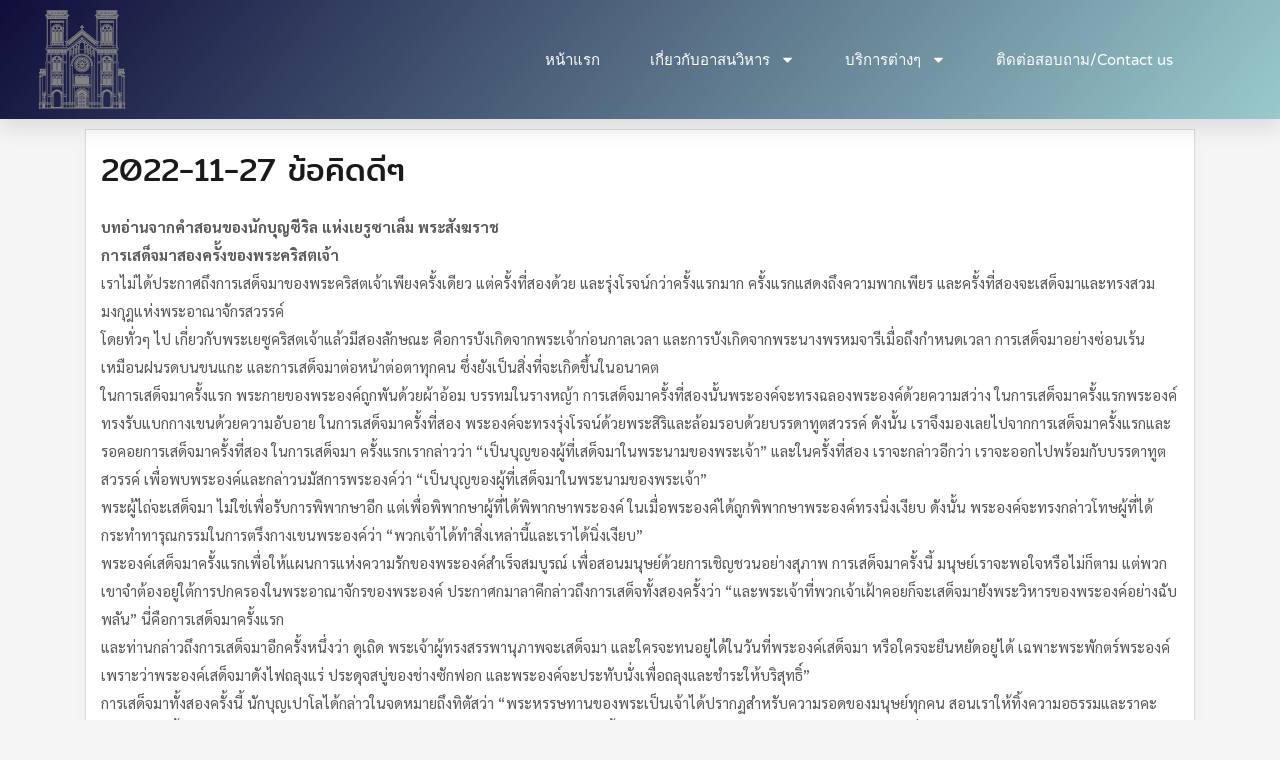

--- FILE ---
content_type: text/html; charset=UTF-8
request_url: https://www.assumption-cathedral.com/2022/12/23/2022-11-27-%E0%B8%82%E0%B9%89%E0%B8%AD%E0%B8%84%E0%B8%B4%E0%B8%94%E0%B8%94%E0%B8%B5%E0%B9%86/
body_size: 18558
content:
<!DOCTYPE html>
<html lang="en-US" prefix="og: https://ogp.me/ns#">
<head>
	<meta charset="UTF-8">
	<meta name="viewport" content="width=device-width, initial-scale=1.0, viewport-fit=cover" />		
<!-- Search Engine Optimization by Rank Math - https://rankmath.com/ -->
<title>2022-11-27 ข้อคิดดีๆ - Assumption Cathedral Bangkok Thailand</title>
<meta name="robots" content="index, follow, max-snippet:-1, max-video-preview:-1, max-image-preview:large"/>
<link rel="canonical" href="https://www.assumption-cathedral.com/2022/12/23/2022-11-27-%e0%b8%82%e0%b9%89%e0%b8%ad%e0%b8%84%e0%b8%b4%e0%b8%94%e0%b8%94%e0%b8%b5%e0%b9%86/" />
<meta property="og:locale" content="en_US" />
<meta property="og:type" content="article" />
<meta property="og:title" content="2022-11-27 ข้อคิดดีๆ - Assumption Cathedral Bangkok Thailand" />
<meta property="og:description" content="บทอ่านจากคำสอนของนักบุญซีริล แห่งเยรูซาเล็ม พระสังฆราชการเสด็จมาสองครั้งของพระคริสตเจ้าเราไม่ได้ประกาศถึงการเสด็จมาของพระคริสตเจ้าเพียงครั้งเดียว แต่ครั้งที่สองด้วย และรุ่งโรจน์กว่าครั้งแรกมาก ครั้งแรกแสดงถึงความพากเพียร และครั้งที่สองจะเสด็จมาและทรงสวมมงกุฎแห่งพระอาณาจักรสวรรค์โดยทั่วๆ ไป เกี่ยวกับพระเยซูคริสตเจ้าแล้วมีสองลักษณะ คือการบังเกิดจากพระเจ้าก่อนกาลเวลา [&hellip;]" />
<meta property="og:url" content="https://www.assumption-cathedral.com/2022/12/23/2022-11-27-%e0%b8%82%e0%b9%89%e0%b8%ad%e0%b8%84%e0%b8%b4%e0%b8%94%e0%b8%94%e0%b8%b5%e0%b9%86/" />
<meta property="og:site_name" content="Assumption Cathedral Bangkok Thailand" />
<meta property="article:section" content="คิดสักนิด...สะกิดใจ" />
<meta property="og:updated_time" content="2022-12-23T09:46:31+07:00" />
<meta property="og:image" content="https://www.assumption-cathedral.com/wp-content/uploads/2021/07/assump02-1024x1024.jpg" />
<meta property="og:image:secure_url" content="https://www.assumption-cathedral.com/wp-content/uploads/2021/07/assump02-1024x1024.jpg" />
<meta property="og:image:width" content="1024" />
<meta property="og:image:height" content="1024" />
<meta property="og:image:alt" content="2022-11-27 ข้อคิดดีๆ" />
<meta property="og:image:type" content="image/jpeg" />
<meta name="twitter:card" content="summary_large_image" />
<meta name="twitter:title" content="2022-11-27 ข้อคิดดีๆ - Assumption Cathedral Bangkok Thailand" />
<meta name="twitter:description" content="บทอ่านจากคำสอนของนักบุญซีริล แห่งเยรูซาเล็ม พระสังฆราชการเสด็จมาสองครั้งของพระคริสตเจ้าเราไม่ได้ประกาศถึงการเสด็จมาของพระคริสตเจ้าเพียงครั้งเดียว แต่ครั้งที่สองด้วย และรุ่งโรจน์กว่าครั้งแรกมาก ครั้งแรกแสดงถึงความพากเพียร และครั้งที่สองจะเสด็จมาและทรงสวมมงกุฎแห่งพระอาณาจักรสวรรค์โดยทั่วๆ ไป เกี่ยวกับพระเยซูคริสตเจ้าแล้วมีสองลักษณะ คือการบังเกิดจากพระเจ้าก่อนกาลเวลา [&hellip;]" />
<meta name="twitter:image" content="https://www.assumption-cathedral.com/wp-content/uploads/2021/07/assump02-1024x1024.jpg" />
<meta name="twitter:label1" content="Written by" />
<meta name="twitter:data1" content="Assumption Cathedral" />
<meta name="twitter:label2" content="Time to read" />
<meta name="twitter:data2" content="3 minutes" />
<!-- /Rank Math WordPress SEO plugin -->

<link rel='dns-prefetch' href='//www.googletagmanager.com' />
<link rel='dns-prefetch' href='//fonts.googleapis.com' />
<link href='https://fonts.gstatic.com' crossorigin rel='preconnect' />
<link rel="alternate" type="application/rss+xml" title="Assumption Cathedral Bangkok Thailand &raquo; Feed" href="https://www.assumption-cathedral.com/feed/" />
<link rel="alternate" title="oEmbed (JSON)" type="application/json+oembed" href="https://www.assumption-cathedral.com/wp-json/oembed/1.0/embed?url=https%3A%2F%2Fwww.assumption-cathedral.com%2F2022%2F12%2F23%2F2022-11-27-%25e0%25b8%2582%25e0%25b9%2589%25e0%25b8%25ad%25e0%25b8%2584%25e0%25b8%25b4%25e0%25b8%2594%25e0%25b8%2594%25e0%25b8%25b5%25e0%25b9%2586%2F" />
<link rel="alternate" title="oEmbed (XML)" type="text/xml+oembed" href="https://www.assumption-cathedral.com/wp-json/oembed/1.0/embed?url=https%3A%2F%2Fwww.assumption-cathedral.com%2F2022%2F12%2F23%2F2022-11-27-%25e0%25b8%2582%25e0%25b9%2589%25e0%25b8%25ad%25e0%25b8%2584%25e0%25b8%25b4%25e0%25b8%2594%25e0%25b8%2594%25e0%25b8%25b5%25e0%25b9%2586%2F&#038;format=xml" />
<style id='wp-img-auto-sizes-contain-inline-css' type='text/css'>
img:is([sizes=auto i],[sizes^="auto," i]){contain-intrinsic-size:3000px 1500px}
/*# sourceURL=wp-img-auto-sizes-contain-inline-css */
</style>

<style id='wp-emoji-styles-inline-css' type='text/css'>

	img.wp-smiley, img.emoji {
		display: inline !important;
		border: none !important;
		box-shadow: none !important;
		height: 1em !important;
		width: 1em !important;
		margin: 0 0.07em !important;
		vertical-align: -0.1em !important;
		background: none !important;
		padding: 0 !important;
	}
/*# sourceURL=wp-emoji-styles-inline-css */
</style>
<link rel='stylesheet' id='wp-block-library-css' href='https://www.assumption-cathedral.com/wp-includes/css/dist/block-library/style.min.css?ver=6.9' type='text/css' media='all' />
<style id='classic-theme-styles-inline-css' type='text/css'>
/*! This file is auto-generated */
.wp-block-button__link{color:#fff;background-color:#32373c;border-radius:9999px;box-shadow:none;text-decoration:none;padding:calc(.667em + 2px) calc(1.333em + 2px);font-size:1.125em}.wp-block-file__button{background:#32373c;color:#fff;text-decoration:none}
/*# sourceURL=/wp-includes/css/classic-themes.min.css */
</style>
<style id='global-styles-inline-css' type='text/css'>
:root{--wp--preset--aspect-ratio--square: 1;--wp--preset--aspect-ratio--4-3: 4/3;--wp--preset--aspect-ratio--3-4: 3/4;--wp--preset--aspect-ratio--3-2: 3/2;--wp--preset--aspect-ratio--2-3: 2/3;--wp--preset--aspect-ratio--16-9: 16/9;--wp--preset--aspect-ratio--9-16: 9/16;--wp--preset--color--black: #000000;--wp--preset--color--cyan-bluish-gray: #abb8c3;--wp--preset--color--white: #ffffff;--wp--preset--color--pale-pink: #f78da7;--wp--preset--color--vivid-red: #cf2e2e;--wp--preset--color--luminous-vivid-orange: #ff6900;--wp--preset--color--luminous-vivid-amber: #fcb900;--wp--preset--color--light-green-cyan: #7bdcb5;--wp--preset--color--vivid-green-cyan: #00d084;--wp--preset--color--pale-cyan-blue: #8ed1fc;--wp--preset--color--vivid-cyan-blue: #0693e3;--wp--preset--color--vivid-purple: #9b51e0;--wp--preset--gradient--vivid-cyan-blue-to-vivid-purple: linear-gradient(135deg,rgb(6,147,227) 0%,rgb(155,81,224) 100%);--wp--preset--gradient--light-green-cyan-to-vivid-green-cyan: linear-gradient(135deg,rgb(122,220,180) 0%,rgb(0,208,130) 100%);--wp--preset--gradient--luminous-vivid-amber-to-luminous-vivid-orange: linear-gradient(135deg,rgb(252,185,0) 0%,rgb(255,105,0) 100%);--wp--preset--gradient--luminous-vivid-orange-to-vivid-red: linear-gradient(135deg,rgb(255,105,0) 0%,rgb(207,46,46) 100%);--wp--preset--gradient--very-light-gray-to-cyan-bluish-gray: linear-gradient(135deg,rgb(238,238,238) 0%,rgb(169,184,195) 100%);--wp--preset--gradient--cool-to-warm-spectrum: linear-gradient(135deg,rgb(74,234,220) 0%,rgb(151,120,209) 20%,rgb(207,42,186) 40%,rgb(238,44,130) 60%,rgb(251,105,98) 80%,rgb(254,248,76) 100%);--wp--preset--gradient--blush-light-purple: linear-gradient(135deg,rgb(255,206,236) 0%,rgb(152,150,240) 100%);--wp--preset--gradient--blush-bordeaux: linear-gradient(135deg,rgb(254,205,165) 0%,rgb(254,45,45) 50%,rgb(107,0,62) 100%);--wp--preset--gradient--luminous-dusk: linear-gradient(135deg,rgb(255,203,112) 0%,rgb(199,81,192) 50%,rgb(65,88,208) 100%);--wp--preset--gradient--pale-ocean: linear-gradient(135deg,rgb(255,245,203) 0%,rgb(182,227,212) 50%,rgb(51,167,181) 100%);--wp--preset--gradient--electric-grass: linear-gradient(135deg,rgb(202,248,128) 0%,rgb(113,206,126) 100%);--wp--preset--gradient--midnight: linear-gradient(135deg,rgb(2,3,129) 0%,rgb(40,116,252) 100%);--wp--preset--font-size--small: 13px;--wp--preset--font-size--medium: 20px;--wp--preset--font-size--large: 36px;--wp--preset--font-size--x-large: 42px;--wp--preset--spacing--20: 0.44rem;--wp--preset--spacing--30: 0.67rem;--wp--preset--spacing--40: 1rem;--wp--preset--spacing--50: 1.5rem;--wp--preset--spacing--60: 2.25rem;--wp--preset--spacing--70: 3.38rem;--wp--preset--spacing--80: 5.06rem;--wp--preset--shadow--natural: 6px 6px 9px rgba(0, 0, 0, 0.2);--wp--preset--shadow--deep: 12px 12px 50px rgba(0, 0, 0, 0.4);--wp--preset--shadow--sharp: 6px 6px 0px rgba(0, 0, 0, 0.2);--wp--preset--shadow--outlined: 6px 6px 0px -3px rgb(255, 255, 255), 6px 6px rgb(0, 0, 0);--wp--preset--shadow--crisp: 6px 6px 0px rgb(0, 0, 0);}:where(.is-layout-flex){gap: 0.5em;}:where(.is-layout-grid){gap: 0.5em;}body .is-layout-flex{display: flex;}.is-layout-flex{flex-wrap: wrap;align-items: center;}.is-layout-flex > :is(*, div){margin: 0;}body .is-layout-grid{display: grid;}.is-layout-grid > :is(*, div){margin: 0;}:where(.wp-block-columns.is-layout-flex){gap: 2em;}:where(.wp-block-columns.is-layout-grid){gap: 2em;}:where(.wp-block-post-template.is-layout-flex){gap: 1.25em;}:where(.wp-block-post-template.is-layout-grid){gap: 1.25em;}.has-black-color{color: var(--wp--preset--color--black) !important;}.has-cyan-bluish-gray-color{color: var(--wp--preset--color--cyan-bluish-gray) !important;}.has-white-color{color: var(--wp--preset--color--white) !important;}.has-pale-pink-color{color: var(--wp--preset--color--pale-pink) !important;}.has-vivid-red-color{color: var(--wp--preset--color--vivid-red) !important;}.has-luminous-vivid-orange-color{color: var(--wp--preset--color--luminous-vivid-orange) !important;}.has-luminous-vivid-amber-color{color: var(--wp--preset--color--luminous-vivid-amber) !important;}.has-light-green-cyan-color{color: var(--wp--preset--color--light-green-cyan) !important;}.has-vivid-green-cyan-color{color: var(--wp--preset--color--vivid-green-cyan) !important;}.has-pale-cyan-blue-color{color: var(--wp--preset--color--pale-cyan-blue) !important;}.has-vivid-cyan-blue-color{color: var(--wp--preset--color--vivid-cyan-blue) !important;}.has-vivid-purple-color{color: var(--wp--preset--color--vivid-purple) !important;}.has-black-background-color{background-color: var(--wp--preset--color--black) !important;}.has-cyan-bluish-gray-background-color{background-color: var(--wp--preset--color--cyan-bluish-gray) !important;}.has-white-background-color{background-color: var(--wp--preset--color--white) !important;}.has-pale-pink-background-color{background-color: var(--wp--preset--color--pale-pink) !important;}.has-vivid-red-background-color{background-color: var(--wp--preset--color--vivid-red) !important;}.has-luminous-vivid-orange-background-color{background-color: var(--wp--preset--color--luminous-vivid-orange) !important;}.has-luminous-vivid-amber-background-color{background-color: var(--wp--preset--color--luminous-vivid-amber) !important;}.has-light-green-cyan-background-color{background-color: var(--wp--preset--color--light-green-cyan) !important;}.has-vivid-green-cyan-background-color{background-color: var(--wp--preset--color--vivid-green-cyan) !important;}.has-pale-cyan-blue-background-color{background-color: var(--wp--preset--color--pale-cyan-blue) !important;}.has-vivid-cyan-blue-background-color{background-color: var(--wp--preset--color--vivid-cyan-blue) !important;}.has-vivid-purple-background-color{background-color: var(--wp--preset--color--vivid-purple) !important;}.has-black-border-color{border-color: var(--wp--preset--color--black) !important;}.has-cyan-bluish-gray-border-color{border-color: var(--wp--preset--color--cyan-bluish-gray) !important;}.has-white-border-color{border-color: var(--wp--preset--color--white) !important;}.has-pale-pink-border-color{border-color: var(--wp--preset--color--pale-pink) !important;}.has-vivid-red-border-color{border-color: var(--wp--preset--color--vivid-red) !important;}.has-luminous-vivid-orange-border-color{border-color: var(--wp--preset--color--luminous-vivid-orange) !important;}.has-luminous-vivid-amber-border-color{border-color: var(--wp--preset--color--luminous-vivid-amber) !important;}.has-light-green-cyan-border-color{border-color: var(--wp--preset--color--light-green-cyan) !important;}.has-vivid-green-cyan-border-color{border-color: var(--wp--preset--color--vivid-green-cyan) !important;}.has-pale-cyan-blue-border-color{border-color: var(--wp--preset--color--pale-cyan-blue) !important;}.has-vivid-cyan-blue-border-color{border-color: var(--wp--preset--color--vivid-cyan-blue) !important;}.has-vivid-purple-border-color{border-color: var(--wp--preset--color--vivid-purple) !important;}.has-vivid-cyan-blue-to-vivid-purple-gradient-background{background: var(--wp--preset--gradient--vivid-cyan-blue-to-vivid-purple) !important;}.has-light-green-cyan-to-vivid-green-cyan-gradient-background{background: var(--wp--preset--gradient--light-green-cyan-to-vivid-green-cyan) !important;}.has-luminous-vivid-amber-to-luminous-vivid-orange-gradient-background{background: var(--wp--preset--gradient--luminous-vivid-amber-to-luminous-vivid-orange) !important;}.has-luminous-vivid-orange-to-vivid-red-gradient-background{background: var(--wp--preset--gradient--luminous-vivid-orange-to-vivid-red) !important;}.has-very-light-gray-to-cyan-bluish-gray-gradient-background{background: var(--wp--preset--gradient--very-light-gray-to-cyan-bluish-gray) !important;}.has-cool-to-warm-spectrum-gradient-background{background: var(--wp--preset--gradient--cool-to-warm-spectrum) !important;}.has-blush-light-purple-gradient-background{background: var(--wp--preset--gradient--blush-light-purple) !important;}.has-blush-bordeaux-gradient-background{background: var(--wp--preset--gradient--blush-bordeaux) !important;}.has-luminous-dusk-gradient-background{background: var(--wp--preset--gradient--luminous-dusk) !important;}.has-pale-ocean-gradient-background{background: var(--wp--preset--gradient--pale-ocean) !important;}.has-electric-grass-gradient-background{background: var(--wp--preset--gradient--electric-grass) !important;}.has-midnight-gradient-background{background: var(--wp--preset--gradient--midnight) !important;}.has-small-font-size{font-size: var(--wp--preset--font-size--small) !important;}.has-medium-font-size{font-size: var(--wp--preset--font-size--medium) !important;}.has-large-font-size{font-size: var(--wp--preset--font-size--large) !important;}.has-x-large-font-size{font-size: var(--wp--preset--font-size--x-large) !important;}
:where(.wp-block-post-template.is-layout-flex){gap: 1.25em;}:where(.wp-block-post-template.is-layout-grid){gap: 1.25em;}
:where(.wp-block-term-template.is-layout-flex){gap: 1.25em;}:where(.wp-block-term-template.is-layout-grid){gap: 1.25em;}
:where(.wp-block-columns.is-layout-flex){gap: 2em;}:where(.wp-block-columns.is-layout-grid){gap: 2em;}
:root :where(.wp-block-pullquote){font-size: 1.5em;line-height: 1.6;}
/*# sourceURL=global-styles-inline-css */
</style>
<link rel='stylesheet' id='boostrap-css-css' href='https://www.assumption-cathedral.com/wp-content/themes/wpazure//css/bootstrap.min.css?ver=6.9' type='text/css' media='all' />
<link rel='stylesheet' id='animated-css' href='https://www.assumption-cathedral.com/wp-content/themes/wpazure//css/animate.css?ver=6.9' type='text/css' media='all' />
<link rel='stylesheet' id='font-awesome-css' href='https://www.assumption-cathedral.com/wp-content/plugins/elementor/assets/lib/font-awesome/css/font-awesome.min.css?ver=4.7.0' type='text/css' media='all' />
<link rel='stylesheet' id='wpazure-style-css' href='https://www.assumption-cathedral.com/wp-content/themes/wpazure/style.css?ver=6.9' type='text/css' media='all' />
<link rel='stylesheet' id='wpazure-fonts-css' href='//fonts.googleapis.com/css?family=Work%2BSans%3A400%2C500%2C600%2C700%2C800%26display%3Dswap%7COpen+Sans%3A300%2C400%2C600%2C700%2C800&#038;subset=latin%2Clatin-ext' type='text/css' media='all' />
<link rel='stylesheet' id='elementor-frontend-css' href='https://www.assumption-cathedral.com/wp-content/plugins/elementor/assets/css/frontend.min.css?ver=3.34.2' type='text/css' media='all' />
<link rel='stylesheet' id='widget-image-css' href='https://www.assumption-cathedral.com/wp-content/plugins/elementor/assets/css/widget-image.min.css?ver=3.34.2' type='text/css' media='all' />
<link rel='stylesheet' id='widget-nav-menu-css' href='https://www.assumption-cathedral.com/wp-content/plugins/elementor-pro/assets/css/widget-nav-menu.min.css?ver=3.34.2' type='text/css' media='all' />
<link rel='stylesheet' id='e-sticky-css' href='https://www.assumption-cathedral.com/wp-content/plugins/elementor-pro/assets/css/modules/sticky.min.css?ver=3.34.2' type='text/css' media='all' />
<link rel='stylesheet' id='widget-heading-css' href='https://www.assumption-cathedral.com/wp-content/plugins/elementor/assets/css/widget-heading.min.css?ver=3.34.2' type='text/css' media='all' />
<link rel='stylesheet' id='widget-icon-list-css' href='https://www.assumption-cathedral.com/wp-content/plugins/elementor/assets/css/widget-icon-list.min.css?ver=3.34.2' type='text/css' media='all' />
<link rel='stylesheet' id='widget-social-icons-css' href='https://www.assumption-cathedral.com/wp-content/plugins/elementor/assets/css/widget-social-icons.min.css?ver=3.34.2' type='text/css' media='all' />
<link rel='stylesheet' id='e-apple-webkit-css' href='https://www.assumption-cathedral.com/wp-content/plugins/elementor/assets/css/conditionals/apple-webkit.min.css?ver=3.34.2' type='text/css' media='all' />
<link rel='stylesheet' id='widget-search-form-css' href='https://www.assumption-cathedral.com/wp-content/plugins/elementor-pro/assets/css/widget-search-form.min.css?ver=3.34.2' type='text/css' media='all' />
<link rel='stylesheet' id='elementor-post-1907-css' href='https://www.assumption-cathedral.com/wp-content/uploads/elementor/css/post-1907.css?ver=1769111116' type='text/css' media='all' />
<link rel='stylesheet' id='elementor-post-2194-css' href='https://www.assumption-cathedral.com/wp-content/uploads/elementor/css/post-2194.css?ver=1769111117' type='text/css' media='all' />
<link rel='stylesheet' id='elementor-post-2199-css' href='https://www.assumption-cathedral.com/wp-content/uploads/elementor/css/post-2199.css?ver=1769111117' type='text/css' media='all' />
<link rel='stylesheet' id='eael-general-css' href='https://www.assumption-cathedral.com/wp-content/plugins/essential-addons-for-elementor-lite/assets/front-end/css/view/general.min.css?ver=6.5.8' type='text/css' media='all' />
<link rel='stylesheet' id='elementor-gf-local-mitr-css' href='https://www.assumption-cathedral.com/wp-content/uploads/elementor/google-fonts/css/mitr.css?ver=1742239991' type='text/css' media='all' />
<link rel='stylesheet' id='elementor-gf-local-sarabun-css' href='https://www.assumption-cathedral.com/wp-content/uploads/elementor/google-fonts/css/sarabun.css?ver=1742240002' type='text/css' media='all' />
<link rel='stylesheet' id='elementor-gf-local-varelaround-css' href='https://www.assumption-cathedral.com/wp-content/uploads/elementor/google-fonts/css/varelaround.css?ver=1742240003' type='text/css' media='all' />
<link rel='stylesheet' id='elementor-gf-local-montserrat-css' href='https://www.assumption-cathedral.com/wp-content/uploads/elementor/google-fonts/css/montserrat.css?ver=1742240117' type='text/css' media='all' />
<script type="text/javascript" src="https://www.assumption-cathedral.com/wp-includes/js/jquery/jquery.min.js?ver=3.7.1" id="jquery-core-js"></script>
<script type="text/javascript" src="https://www.assumption-cathedral.com/wp-includes/js/jquery/jquery-migrate.min.js?ver=3.4.1" id="jquery-migrate-js"></script>

<!-- Google tag (gtag.js) snippet added by Site Kit -->
<!-- Google Analytics snippet added by Site Kit -->
<script type="text/javascript" src="https://www.googletagmanager.com/gtag/js?id=G-L4EMEP2Y5M" id="google_gtagjs-js" async></script>
<script type="text/javascript" id="google_gtagjs-js-after">
/* <![CDATA[ */
window.dataLayer = window.dataLayer || [];function gtag(){dataLayer.push(arguments);}
gtag("set","linker",{"domains":["www.assumption-cathedral.com"]});
gtag("js", new Date());
gtag("set", "developer_id.dZTNiMT", true);
gtag("config", "G-L4EMEP2Y5M", {"googlesitekit_post_type":"post"});
//# sourceURL=google_gtagjs-js-after
/* ]]> */
</script>
<link rel="https://api.w.org/" href="https://www.assumption-cathedral.com/wp-json/" /><link rel="alternate" title="JSON" type="application/json" href="https://www.assumption-cathedral.com/wp-json/wp/v2/posts/3114" /><link rel="EditURI" type="application/rsd+xml" title="RSD" href="https://www.assumption-cathedral.com/xmlrpc.php?rsd" />
<meta name="generator" content="WordPress 6.9" />
<link rel='shortlink' href='https://www.assumption-cathedral.com/?p=3114' />
<meta name="generator" content="Site Kit by Google 1.170.0" /><meta name="generator" content="Elementor 3.34.2; features: e_font_icon_svg, additional_custom_breakpoints; settings: css_print_method-external, google_font-enabled, font_display-auto">
			<style>
				.e-con.e-parent:nth-of-type(n+4):not(.e-lazyloaded):not(.e-no-lazyload),
				.e-con.e-parent:nth-of-type(n+4):not(.e-lazyloaded):not(.e-no-lazyload) * {
					background-image: none !important;
				}
				@media screen and (max-height: 1024px) {
					.e-con.e-parent:nth-of-type(n+3):not(.e-lazyloaded):not(.e-no-lazyload),
					.e-con.e-parent:nth-of-type(n+3):not(.e-lazyloaded):not(.e-no-lazyload) * {
						background-image: none !important;
					}
				}
				@media screen and (max-height: 640px) {
					.e-con.e-parent:nth-of-type(n+2):not(.e-lazyloaded):not(.e-no-lazyload),
					.e-con.e-parent:nth-of-type(n+2):not(.e-lazyloaded):not(.e-no-lazyload) * {
						background-image: none !important;
					}
				}
			</style>
			<link rel="icon" href="https://www.assumption-cathedral.com/wp-content/uploads/2021/07/cropped-church-32x32.png" sizes="32x32" />
<link rel="icon" href="https://www.assumption-cathedral.com/wp-content/uploads/2021/07/cropped-church-192x192.png" sizes="192x192" />
<link rel="apple-touch-icon" href="https://www.assumption-cathedral.com/wp-content/uploads/2021/07/cropped-church-180x180.png" />
<meta name="msapplication-TileImage" content="https://www.assumption-cathedral.com/wp-content/uploads/2021/07/cropped-church-270x270.png" />
		<style type="text/css" id="wp-custom-css">
			/*เว็บขาวดำ*/
img {
-webkit-filter: grayscale(80%);
filter: grayscale(100%);
}
html {
-webkit-filter: grayscale(80%);
filter: grayscale(80%);
  height:100%;
}
		</style>
		<style id="kirki-inline-styles">.woocommerce .product_meta a:hover, .woocommerce p.stars a, .woocommerce .star-rating span{color:#f5443a;}.woocommerce span.onsale, .woocommerce button.button, .woocommerce a.button, .woocommerce nav.woocommerce-pagination ul li span.current , .wpcf7-form-control .wpcf7-submit, input[type="submit"], .post-inner .read-more-link, .navigation.pagination .nav-links .page-numbers.current{background-color:#f5443a!important;}.az-footer, .copyright-section .copyright, .not-footer-copyright-section .copyright{border-top-color:#f5443a;}.navigation.pagination .nav-links .page-numbers.current{border:#f5443a;}.blog .entry-title a{color:#1b1a1a;}.single .entry-title a{color:#1b1a1a;}.az-single-post .entry-meta, .blog-loop .entry-meta{color:#bfbfbf;}.az-single-post .entry-meta .bytext a, .az-single-post .entry-meta a, .az-single-post .posted-on a, .az-single-post .comments-link a, .az-single-post .cat-links a, .az-single-post .az-tags a{color:#595959!important;}.az-single-post .entry-content, .blog-loop .entry-content{color:#595959;}.read-more-link{color:#ffffff!important;}.az-footer, .copyright-section{background-color:#171717;}.az-footer .widget-title{color:#ffffff;}.az-footer, .az-footer .post-date{color:#979797!important;}.az-footer a{color:#979797;}.az-footer a:hover{color:#ffffff;}.copyright-section .copyright,.not-footer-copyright-section .copyright{background-color:#1c1c1c;}.copyright-section .copyright p, .not-footer-copyright-section .copyright, .footerbar-left-content, .footerbar-right-content{color:#979797;}.copyright-section .copyright a,.not-footer-copyright-section .copyright a{color:#979797;}.copyright-section .copyright a:hover, .not-footer-copyright-section .copyright a:hover{color:#fff;}h1,h2,h3,h4,h5,h6{font-family:Mitr, Helvetica, Arial, sans-serif;font-weight:400;letter-spacing:0px;line-height:1.5;}body{font-family:Sarabun, Helvetica, Arial, sans-serif;font-size:15px;font-weight:400;letter-spacing:0px;line-height:1.5;text-transform:none;}p{margin-bottom:0em!important;}.site-title{font-size:32px;}h1{font-size:32px;}h2{font-size:24px;}h3{font-size:28px;}h4{font-size:16px;}h5{font-size:12px;}.blog .post-info .entry-title{font-size:32px;}archive .page-title{font-size:32px;}.single .post-info .entry-title{font-size:32px;}@font-face{font-display:swap;font-family:'Mitr';font-style:normal;font-weight:400;src:url(//fonts.gstatic.com/l/font?kit=pxiLypw5ucZFyTg&skey=d9d553d0e1ce1028&v=v13) format('woff');}@font-face{font-display:swap;font-family:'Sarabun';font-style:normal;font-weight:400;src:url(//fonts.gstatic.com/l/font?kit=DtVjJx26TKEr37c9WBE&skey=85fa36ce35adc1df&v=v17) format('woff');}</style></head>
<body class="wp-singular post-template-default single single-post postid-3114 single-format-standard wp-custom-logo wp-theme-wpazure outside_header az-sticky-header elementor-default elementor-kit-1907">
		<header data-elementor-type="header" data-elementor-id="2194" class="elementor elementor-2194 elementor-location-header" data-elementor-post-type="elementor_library">
					<section data-particle_enable="false" data-particle-mobile-disabled="false" class="elementor-section elementor-top-section elementor-element elementor-element-584b3636 elementor-section-height-min-height elementor-section-boxed elementor-section-height-default elementor-section-items-middle" data-id="584b3636" data-element_type="section" data-settings="{&quot;background_background&quot;:&quot;gradient&quot;,&quot;sticky&quot;:&quot;top&quot;,&quot;sticky_on&quot;:[&quot;desktop&quot;,&quot;tablet&quot;,&quot;mobile&quot;],&quot;sticky_offset&quot;:0,&quot;sticky_effects_offset&quot;:0,&quot;sticky_anchor_link_offset&quot;:0}">
						<div class="elementor-container elementor-column-gap-default">
					<div class="elementor-column elementor-col-50 elementor-top-column elementor-element elementor-element-7e1961aa" data-id="7e1961aa" data-element_type="column">
			<div class="elementor-widget-wrap elementor-element-populated">
						<div class="elementor-element elementor-element-5c44220 elementor-widget elementor-widget-image" data-id="5c44220" data-element_type="widget" data-widget_type="image.default">
				<div class="elementor-widget-container">
															<img width="88" height="99" src="https://www.assumption-cathedral.com/wp-content/uploads/2021/07/church.png" class="attachment-large size-large wp-image-2338" alt="" />															</div>
				</div>
					</div>
		</div>
				<div class="elementor-column elementor-col-50 elementor-top-column elementor-element elementor-element-705a321f" data-id="705a321f" data-element_type="column">
			<div class="elementor-widget-wrap elementor-element-populated">
						<div class="elementor-element elementor-element-6d10ba69 elementor-nav-menu__align-end elementor-nav-menu--stretch elementor-nav-menu__text-align-center elementor-widget__width-initial elementor-nav-menu--dropdown-tablet elementor-nav-menu--toggle elementor-nav-menu--burger elementor-widget elementor-widget-nav-menu" data-id="6d10ba69" data-element_type="widget" data-settings="{&quot;full_width&quot;:&quot;stretch&quot;,&quot;layout&quot;:&quot;horizontal&quot;,&quot;submenu_icon&quot;:{&quot;value&quot;:&quot;&lt;svg aria-hidden=\&quot;true\&quot; class=\&quot;e-font-icon-svg e-fas-caret-down\&quot; viewBox=\&quot;0 0 320 512\&quot; xmlns=\&quot;http:\/\/www.w3.org\/2000\/svg\&quot;&gt;&lt;path d=\&quot;M31.3 192h257.3c17.8 0 26.7 21.5 14.1 34.1L174.1 354.8c-7.8 7.8-20.5 7.8-28.3 0L17.2 226.1C4.6 213.5 13.5 192 31.3 192z\&quot;&gt;&lt;\/path&gt;&lt;\/svg&gt;&quot;,&quot;library&quot;:&quot;fa-solid&quot;},&quot;toggle&quot;:&quot;burger&quot;}" data-widget_type="nav-menu.default">
				<div class="elementor-widget-container">
								<nav aria-label="Menu" class="elementor-nav-menu--main elementor-nav-menu__container elementor-nav-menu--layout-horizontal e--pointer-underline e--animation-drop-out">
				<ul id="menu-1-6d10ba69" class="elementor-nav-menu"><li class="menu-item menu-item-type-post_type menu-item-object-page menu-item-home menu-item-2281"><a href="https://www.assumption-cathedral.com/" class="elementor-item">หน้าแรก</a></li>
<li class="menu-item menu-item-type-custom menu-item-object-custom menu-item-has-children menu-item-2283"><a href="#" class="elementor-item elementor-item-anchor">เกี่ยวกับอาสนวิหาร</a>
<ul class="sub-menu elementor-nav-menu--dropdown">
	<li class="menu-item menu-item-type-post_type menu-item-object-post menu-item-2284"><a href="https://www.assumption-cathedral.com/2012/05/23/%e0%b8%9b%e0%b8%a3%e0%b8%b0%e0%b8%a7%e0%b8%b1%e0%b8%95%e0%b8%b4%e0%b8%ad%e0%b8%b2%e0%b8%aa%e0%b8%99%e0%b8%a7%e0%b8%b4%e0%b8%ab%e0%b8%b2%e0%b8%a3%e0%b8%ad%e0%b8%b1%e0%b8%aa%e0%b8%aa%e0%b8%b1%e0%b8%a1/" class="elementor-sub-item">ประวัติอาสนวิหารอัสสัมชัญ</a></li>
	<li class="menu-item menu-item-type-post_type menu-item-object-post menu-item-2285"><a href="https://www.assumption-cathedral.com/2012/05/30/%e0%b8%aa%e0%b8%96%e0%b8%b2%e0%b8%9b%e0%b8%b1%e0%b8%95%e0%b8%a2%e0%b8%81%e0%b8%a3%e0%b8%a3%e0%b8%a1/" class="elementor-sub-item">สถาปัตยกรรม</a></li>
	<li class="menu-item menu-item-type-post_type menu-item-object-post menu-item-privacy-policy menu-item-2286"><a rel="privacy-policy" href="https://www.assumption-cathedral.com/2012/05/30/%e0%b8%9a%e0%b8%a3%e0%b8%a3%e0%b8%93%e0%b8%90%e0%b8%b2%e0%b8%99/" class="elementor-sub-item">บรรณฐาน</a></li>
	<li class="menu-item menu-item-type-post_type menu-item-object-post menu-item-2287"><a href="https://www.assumption-cathedral.com/2012/05/30/%e0%b8%a0%e0%b8%b2%e0%b8%a9%e0%b8%b2%e0%b8%a5%e0%b8%b2%e0%b8%95%e0%b8%b4%e0%b8%99%e0%b9%83%e0%b8%99%e0%b8%a7%e0%b8%b1%e0%b8%94/" class="elementor-sub-item">ภาษาลาตินในวัด</a></li>
	<li class="menu-item menu-item-type-taxonomy menu-item-object-category menu-item-2288"><a href="https://www.assumption-cathedral.com/category/about-cathedral/stained-glass/" class="elementor-sub-item">กระจกสี / stained-glass</a></li>
	<li class="menu-item menu-item-type-taxonomy menu-item-object-category menu-item-2289"><a href="https://www.assumption-cathedral.com/category/about-cathedral/%e0%b8%a3%e0%b8%b9%e0%b8%9b%e0%b8%99%e0%b8%b1%e0%b8%81%e0%b8%9a%e0%b8%b8%e0%b8%8d-saint-sculpture/" class="elementor-sub-item">รูปนักบุญ / saint sculpture</a></li>
</ul>
</li>
<li class="menu-item menu-item-type-custom menu-item-object-custom menu-item-has-children menu-item-2290"><a href="#" class="elementor-item elementor-item-anchor">บริการต่างๆ</a>
<ul class="sub-menu elementor-nav-menu--dropdown">
	<li class="menu-item menu-item-type-post_type menu-item-object-post menu-item-2291"><a href="https://www.assumption-cathedral.com/2012/05/30/%e0%b8%a5%e0%b9%89%e0%b8%b2%e0%b8%87%e0%b8%9a%e0%b8%b2%e0%b8%9b%e0%b8%97%e0%b8%b2%e0%b8%a3%e0%b8%81-baptisms/" class="elementor-sub-item">ล้างบาปทารก / Baptisms</a></li>
	<li class="menu-item menu-item-type-post_type menu-item-object-post menu-item-2292"><a href="https://www.assumption-cathedral.com/2012/09/12/%e0%b8%81%e0%b8%b2%e0%b8%a3%e0%b8%96%e0%b9%88%e0%b8%b2%e0%b8%a2%e0%b8%a0%e0%b8%b2%e0%b8%9e/" class="elementor-sub-item">การถ่ายภาพ / Take pictures</a></li>
	<li class="menu-item menu-item-type-post_type menu-item-object-post menu-item-2293"><a href="https://www.assumption-cathedral.com/2012/08/27/wedding/" class="elementor-sub-item">แต่งงาน / wedding</a></li>
</ul>
</li>
<li class="menu-item menu-item-type-post_type menu-item-object-post menu-item-2355"><a href="https://www.assumption-cathedral.com/2018/06/17/%e0%b8%aa%e0%b8%b3%e0%b8%99%e0%b8%b1%e0%b8%81%e0%b8%87%e0%b8%b2%e0%b8%99%e0%b8%a7%e0%b8%b1%e0%b8%94-church-office/" class="elementor-item">ติดต่อสอบถาม/Contact us</a></li>
</ul>			</nav>
					<div class="elementor-menu-toggle" role="button" tabindex="0" aria-label="Menu Toggle" aria-expanded="false">
			<svg aria-hidden="true" role="presentation" class="elementor-menu-toggle__icon--open e-font-icon-svg e-eicon-menu-bar" viewBox="0 0 1000 1000" xmlns="http://www.w3.org/2000/svg"><path d="M104 333H896C929 333 958 304 958 271S929 208 896 208H104C71 208 42 237 42 271S71 333 104 333ZM104 583H896C929 583 958 554 958 521S929 458 896 458H104C71 458 42 487 42 521S71 583 104 583ZM104 833H896C929 833 958 804 958 771S929 708 896 708H104C71 708 42 737 42 771S71 833 104 833Z"></path></svg><svg aria-hidden="true" role="presentation" class="elementor-menu-toggle__icon--close e-font-icon-svg e-eicon-close" viewBox="0 0 1000 1000" xmlns="http://www.w3.org/2000/svg"><path d="M742 167L500 408 258 167C246 154 233 150 217 150 196 150 179 158 167 167 154 179 150 196 150 212 150 229 154 242 171 254L408 500 167 742C138 771 138 800 167 829 196 858 225 858 254 829L496 587 738 829C750 842 767 846 783 846 800 846 817 842 829 829 842 817 846 804 846 783 846 767 842 750 829 737L588 500 833 258C863 229 863 200 833 171 804 137 775 137 742 167Z"></path></svg>		</div>
					<nav class="elementor-nav-menu--dropdown elementor-nav-menu__container" aria-hidden="true">
				<ul id="menu-2-6d10ba69" class="elementor-nav-menu"><li class="menu-item menu-item-type-post_type menu-item-object-page menu-item-home menu-item-2281"><a href="https://www.assumption-cathedral.com/" class="elementor-item" tabindex="-1">หน้าแรก</a></li>
<li class="menu-item menu-item-type-custom menu-item-object-custom menu-item-has-children menu-item-2283"><a href="#" class="elementor-item elementor-item-anchor" tabindex="-1">เกี่ยวกับอาสนวิหาร</a>
<ul class="sub-menu elementor-nav-menu--dropdown">
	<li class="menu-item menu-item-type-post_type menu-item-object-post menu-item-2284"><a href="https://www.assumption-cathedral.com/2012/05/23/%e0%b8%9b%e0%b8%a3%e0%b8%b0%e0%b8%a7%e0%b8%b1%e0%b8%95%e0%b8%b4%e0%b8%ad%e0%b8%b2%e0%b8%aa%e0%b8%99%e0%b8%a7%e0%b8%b4%e0%b8%ab%e0%b8%b2%e0%b8%a3%e0%b8%ad%e0%b8%b1%e0%b8%aa%e0%b8%aa%e0%b8%b1%e0%b8%a1/" class="elementor-sub-item" tabindex="-1">ประวัติอาสนวิหารอัสสัมชัญ</a></li>
	<li class="menu-item menu-item-type-post_type menu-item-object-post menu-item-2285"><a href="https://www.assumption-cathedral.com/2012/05/30/%e0%b8%aa%e0%b8%96%e0%b8%b2%e0%b8%9b%e0%b8%b1%e0%b8%95%e0%b8%a2%e0%b8%81%e0%b8%a3%e0%b8%a3%e0%b8%a1/" class="elementor-sub-item" tabindex="-1">สถาปัตยกรรม</a></li>
	<li class="menu-item menu-item-type-post_type menu-item-object-post menu-item-privacy-policy menu-item-2286"><a rel="privacy-policy" href="https://www.assumption-cathedral.com/2012/05/30/%e0%b8%9a%e0%b8%a3%e0%b8%a3%e0%b8%93%e0%b8%90%e0%b8%b2%e0%b8%99/" class="elementor-sub-item" tabindex="-1">บรรณฐาน</a></li>
	<li class="menu-item menu-item-type-post_type menu-item-object-post menu-item-2287"><a href="https://www.assumption-cathedral.com/2012/05/30/%e0%b8%a0%e0%b8%b2%e0%b8%a9%e0%b8%b2%e0%b8%a5%e0%b8%b2%e0%b8%95%e0%b8%b4%e0%b8%99%e0%b9%83%e0%b8%99%e0%b8%a7%e0%b8%b1%e0%b8%94/" class="elementor-sub-item" tabindex="-1">ภาษาลาตินในวัด</a></li>
	<li class="menu-item menu-item-type-taxonomy menu-item-object-category menu-item-2288"><a href="https://www.assumption-cathedral.com/category/about-cathedral/stained-glass/" class="elementor-sub-item" tabindex="-1">กระจกสี / stained-glass</a></li>
	<li class="menu-item menu-item-type-taxonomy menu-item-object-category menu-item-2289"><a href="https://www.assumption-cathedral.com/category/about-cathedral/%e0%b8%a3%e0%b8%b9%e0%b8%9b%e0%b8%99%e0%b8%b1%e0%b8%81%e0%b8%9a%e0%b8%b8%e0%b8%8d-saint-sculpture/" class="elementor-sub-item" tabindex="-1">รูปนักบุญ / saint sculpture</a></li>
</ul>
</li>
<li class="menu-item menu-item-type-custom menu-item-object-custom menu-item-has-children menu-item-2290"><a href="#" class="elementor-item elementor-item-anchor" tabindex="-1">บริการต่างๆ</a>
<ul class="sub-menu elementor-nav-menu--dropdown">
	<li class="menu-item menu-item-type-post_type menu-item-object-post menu-item-2291"><a href="https://www.assumption-cathedral.com/2012/05/30/%e0%b8%a5%e0%b9%89%e0%b8%b2%e0%b8%87%e0%b8%9a%e0%b8%b2%e0%b8%9b%e0%b8%97%e0%b8%b2%e0%b8%a3%e0%b8%81-baptisms/" class="elementor-sub-item" tabindex="-1">ล้างบาปทารก / Baptisms</a></li>
	<li class="menu-item menu-item-type-post_type menu-item-object-post menu-item-2292"><a href="https://www.assumption-cathedral.com/2012/09/12/%e0%b8%81%e0%b8%b2%e0%b8%a3%e0%b8%96%e0%b9%88%e0%b8%b2%e0%b8%a2%e0%b8%a0%e0%b8%b2%e0%b8%9e/" class="elementor-sub-item" tabindex="-1">การถ่ายภาพ / Take pictures</a></li>
	<li class="menu-item menu-item-type-post_type menu-item-object-post menu-item-2293"><a href="https://www.assumption-cathedral.com/2012/08/27/wedding/" class="elementor-sub-item" tabindex="-1">แต่งงาน / wedding</a></li>
</ul>
</li>
<li class="menu-item menu-item-type-post_type menu-item-object-post menu-item-2355"><a href="https://www.assumption-cathedral.com/2018/06/17/%e0%b8%aa%e0%b8%b3%e0%b8%99%e0%b8%b1%e0%b8%81%e0%b8%87%e0%b8%b2%e0%b8%99%e0%b8%a7%e0%b8%b1%e0%b8%94-church-office/" class="elementor-item" tabindex="-1">ติดต่อสอบถาม/Contact us</a></li>
</ul>			</nav>
						</div>
				</div>
					</div>
		</div>
					</div>
		</section>
				</header>
		<section class="section-padding">
	<div class="container">
		<div class="row">				<div class="col-lg-12 col-12""><article id="post-3114" class="az-single-post post-3114 post type-post status-publish format-standard hentry category-16">
<div class="post-inner">
<div class="post-info">
			<header class="entry-header">
			<h2 class="entry-title"><a href="https://www.assumption-cathedral.com/2022/12/23/2022-11-27-%e0%b8%82%e0%b9%89%e0%b8%ad%e0%b8%84%e0%b8%b4%e0%b8%94%e0%b8%94%e0%b8%b5%e0%b9%86/" rel="bookmark">2022-11-27 ข้อคิดดีๆ</a></h2>			</header> 				
			<div class="entry-content">
				
<p><strong>บทอ่านจากคำสอนของนักบุญซีริล แห่งเยรูซาเล็ม พระสังฆราช<br>การเสด็จมาสองครั้งของพระคริสตเจ้า</strong><br>เราไม่ได้ประกาศถึงการเสด็จมาของพระคริสตเจ้าเพียงครั้งเดียว แต่ครั้งที่สองด้วย และรุ่งโรจน์กว่าครั้งแรกมาก ครั้งแรกแสดงถึงความพากเพียร และครั้งที่สองจะเสด็จมาและทรงสวมมงกุฎแห่งพระอาณาจักรสวรรค์<br>โดยทั่วๆ ไป เกี่ยวกับพระเยซูคริสตเจ้าแล้วมีสองลักษณะ คือการบังเกิดจากพระเจ้าก่อนกาลเวลา และการบังเกิดจากพระนางพรหมจารีเมื่อถึงกำหนดเวลา การเสด็จมาอย่างซ่อนเร้นเหมือนฝนรดบนขนแกะ และการเสด็จมาต่อหน้าต่อตาทุกคน ซึ่งยังเป็นสิ่งที่จะเกิดขึ้นในอนาคต<br>ในการเสด็จมาครั้งแรก พระกายของพระองค์ถูกพันด้วยผ้าอ้อม บรรทมในรางหญ้า การเสด็จมาครั้งที่สองนั้นพระองค์จะทรงฉลองพระองค์ด้วยความสว่าง ในการเสด็จมาครั้งแรกพระองค์ทรงรับแบกกางเขนด้วยความอับอาย ในการเสด็จมาครั้งที่สอง พระองค์จะทรงรุ่งโรจน์ด้วยพระสิริและล้อมรอบด้วยบรรดาทูตสวรรค์ ดังนั้น เราจึงมองเลยไปจากการเสด็จมาครั้งแรกและรอคอยการเสด็จมาครั้งที่สอง ในการเสด็จมา ครั้งแรกเรากล่าวว่า “เป็นบุญของผู้ที่เสด็จมาในพระนามของพระเจ้า” และในครั้งที่สอง เราจะกล่าวอีกว่า เราจะออกไปพร้อมกับบรรดาทูตสวรรค์ เพื่อพบพระองค์และกล่าวนมัสการพระองค์ว่า “เป็นบุญของผู้ที่เสด็จมาในพระนามของพระเจ้า”<br>พระผู้ไถ่จะเสด็จมา ไม่ใช่เพื่อรับการพิพากษาอีก แต่เพื่อพิพากษาผู้ที่ได้พิพากษาพระองค์ ในเมื่อพระองค์ได้ถูกพิพากษาพระองค์ทรงนิ่งเงียบ ดังนั้น พระองค์จะทรงกล่าวโทษผู้ที่ได้กระทำทารุณกรรมในการตรึงกางเขนพระองค์ว่า “พวกเจ้าได้ทำสิ่งเหล่านี้และเราได้นิ่งเงียบ”<br>พระองค์เสด็จมาครั้งแรกเพื่อให้แผนการแห่งความรักของพระองค์สำเร็จสมบูรณ์ เพื่อสอนมนุษย์ด้วยการเชิญชวนอย่างสุภาพ การเสด็จมาครั้งนี้ มนุษย์เราจะพอใจหรือไม่ก็ตาม แต่พวกเขาจำต้องอยู่ใต้การปกครองในพระอาณาจักรของพระองค์ ประกาศกมาลาคีกล่าวถึงการเสด็จทั้งสองครั้งว่า “และพระเจ้าที่พวกเจ้าเฝ้าคอยก็จะเสด็จมายังพระวิหารของพระองค์อย่างฉับพลัน” นี่คือการเสด็จมาครั้งแรก<br>และท่านกล่าวถึงการเสด็จมาอีกครั้งหนึ่งว่า ดูเถิด พระเจ้าผู้ทรงสรรพานุภาพจะเสด็จมา และใครจะทนอยู่ได้ในวันที่พระองค์เสด็จมา หรือใครจะยืนหยัดอยู่ได้ เฉพาะพระพักตร์พระองค์ เพราะว่าพระองค์เสด็จมาดังไฟถลุงแร่ ประดุจสบู่ของช่างซักฟอก และพระองค์จะประทับนั่งเพื่อถลุงและชำระให้บริสุทธิ์”<br>การเสด็จมาทั้งสองครั้งนี้ นักบุญเปาโลได้กล่าวในจดหมายถึงทิตัสว่า “พระหรรษทานของพระเป็นเจ้าได้ปรากฏสำหรับความรอดของมนุษย์ทุกคน สอนเราให้ทิ้งความอธรรมและราคะตัณหาทางเนื้อหนัง และให้เจริญชีวิตอย่างมัธยัสถ์ ด้วยความศรัทธาและยุติธรรมในโลกนี้รอคอยการปรากฏของพระสิริรุ่งโรจน์ของพระเจ้าผู้ยิ่งใหญ่ และพระเยซูคริสตเจ้า พระผู้ไถ่ ด้วยความไว้ใจอย่างศักดิ์สิทธิ์” จงสังเกตว่าท่านกล่าวถึงการเสด็จมาครั้งแรก เป็นการเชิญชวนให้เราขอบพระคุณพระเป็นเจ้า และการเสด็จมาครั้งที่สองซึ่งเรายังคงรอคอย<br>ฉะนั้น นี่คือเหตุผลที่ความเชื่อซึ่งเรายืนยันได้ถูกสืบทอดต่อมาถึงพวกท่านด้วยถ้อยคำว่า “พระองค์เสด็จขึ้นสวรรค์ประทับเบื้องขวาพระบิดา และพระองค์จะเสด็จมาอีกด้วยพระสิริรุ่งโรจน์ เพื่อพิพากษาผู้เป็นและผู้ตาย รัชสมัยของพระองค์จะไม่สิ้นสุด”<br>ฉะนั้น พระเยซูคริสตเจ้า พระเจ้าของเราจะเสด็จมาจากสวรรค์ พระองค์จะเสด็จมาในพระสิริรุ่งโรจน์ในวันสุดท้ายเมื่อสิ้นพิภพ นี่แหละคืออวสานของโลกนี้ และโลกที่ได้ถูกสร้างสรรค์มานี้จะได้รับการเนรมิตขึ้นใหม่…<br>วันนี้เราเริ่มต้นการเดินทางความเชื่อของเราผ่านเหตุการณ์ในประวัติศาสตร์แห่งความรอด โดยเริ่มจากการเตรียมพร้อมสำหรับการเฉลิมฉลองวันประสูติของพระเยซูและจบลงด้วยการไตร่ตรองถึง “การเสด็จมาครั้งที่สอง” อันรุ่งโรจน์ของพระองค์ในฐานะผู้พิพากษาในวันสิ้นโลก และในวันสิ้นโลกนี้เพื่อให้รางวัลแก่ผู้ชอบธรรมและลงโทษคนอธรรม เราเห็นสัญญาณในวัดของเรา: เสื้อคลุมและผ้าแขวนสีม่วง ดอกไม้แห้งหรือต้นไม้สีเขียวล้วน สัญญาณเหล่านี้เตือนเราว่าเราต้องเตรียมพร้อมสำหรับการบังเกิดใหม่ของพระเยซูในใจและชีวิตของเรา ทำให้พระองค์ฉายความรัก ความเมตตา ความสงสาร และการให้อภัยผ่านและรอบตัวเรา<br>บทอ่านแรก(อิสยาห์ 2:1-5) อิสยาห์บรรยายนิมิตเชิงพยากรณ์ของเขาเกี่ยวกับทุกประชาชาติที่เดินทางไปเยรูซาเล็ม ยืนยันศรัทธาในพระเจ้าเที่ยงแท้องค์เดียว<br>ในบทอ่านที่สอง(รม.13:11-14) เปาโลเตือนชุมชนคริสตชนให้เตรียมพร้อมที่จะพบพระเยซูในการเสด็จมาครั้งที่สองโดยปฏิบัติหน้าที่อย่างถูกต้องและปลดปล่อยตนเองจากรูปแบบชีวิตที่คาดเคลื่อนจากพระเยซู เช่น การอิจฉาริษยาและการแก่งแย่งชิงดี. เราเองก็ถูกท้าทายให้เตรียมฝ่ายวิญญาณสำหรับการประสูติของพระคริสต์ในชีวิตของเรา<br>ในพระวรสารวันนี้ (มธ 24:37-44) พระเยซูทรงเตือนเราว่าคนชั่วที่ไม่กลับใจและไม่ได้เตรียมตัวไว้ถูกทำลายโดยน้ำท่วมในสมัยของโนอาห์ และหัวขโมยจะสามารถบุกเข้ามาและปล้นทรัพย์สินมีค่าของเจ้าของบ้านที่ไม่พร้อมได้ สรุปง่ายๆ คือ พระเยซูย้ำเตือนให้เราระวังตัวและเตรียมพร้อมตลอดเวลา ทำตามพระประสงค์ของพระเจ้าด้วยการรักผู้อื่น<br>ดังนั้น เราต้องตื่นตัวและระแวดระวังขณะเตรียมฝ่ายวิญญาณสำหรับคริสต์มาสโดยถวายงานประจำวันของเราแด่พระเจ้าเพื่อถวายเกียรติแด่พระองค์ โดยฝึกการควบคุมตนเองมากขึ้นในการต่อต้านนิสัยและความโน้มเอียงที่ชั่วร้ายของเรา โดยแสวงหาการคืนดีทุกวันกับพระเจ้า ครอบครัวของเรา และเพื่อนบ้านของเรา เพื่อเตรียมตัวเราให้พร้อมสำหรับการบังเกิดใหม่ของพระเยซูในใจและชีวิตของเรา…</p>
							</div> 	</div>
</div>
</article>
				</div>
			
						
		</div>
	</div>
</section>
		<footer data-elementor-type="footer" data-elementor-id="2199" class="elementor elementor-2199 elementor-location-footer" data-elementor-post-type="elementor_library">
					<footer data-particle_enable="false" data-particle-mobile-disabled="false" class="elementor-section elementor-top-section elementor-element elementor-element-1d044001 elementor-section-content-middle elementor-section-boxed elementor-section-height-default elementor-section-height-default" data-id="1d044001" data-element_type="section" data-settings="{&quot;background_background&quot;:&quot;gradient&quot;}">
						<div class="elementor-container elementor-column-gap-default">
					<div class="elementor-column elementor-col-100 elementor-top-column elementor-element elementor-element-3b2c8bb8" data-id="3b2c8bb8" data-element_type="column">
			<div class="elementor-widget-wrap elementor-element-populated">
						<section data-particle_enable="false" data-particle-mobile-disabled="false" class="elementor-section elementor-inner-section elementor-element elementor-element-74817c81 elementor-section-boxed elementor-section-height-default elementor-section-height-default" data-id="74817c81" data-element_type="section">
						<div class="elementor-container elementor-column-gap-default">
					<div class="elementor-column elementor-col-20 elementor-inner-column elementor-element elementor-element-594f7db9" data-id="594f7db9" data-element_type="column">
			<div class="elementor-widget-wrap elementor-element-populated">
						<div class="elementor-element elementor-element-23131919 elementor-widget elementor-widget-heading" data-id="23131919" data-element_type="widget" data-widget_type="heading.default">
				<div class="elementor-widget-container">
					<h4 class="elementor-heading-title elementor-size-default">เกี่ยวกับวัดฯ</h4>				</div>
				</div>
				<div class="elementor-element elementor-element-60fad887 elementor-icon-list--layout-traditional elementor-list-item-link-full_width elementor-widget elementor-widget-icon-list" data-id="60fad887" data-element_type="widget" data-widget_type="icon-list.default">
				<div class="elementor-widget-container">
							<ul class="elementor-icon-list-items">
							<li class="elementor-icon-list-item">
											<a href="https://www.assumption-cathedral.com/2012/05/23/%e0%b8%9b%e0%b8%a3%e0%b8%b0%e0%b8%a7%e0%b8%b1%e0%b8%95%e0%b8%b4%e0%b8%ad%e0%b8%b2%e0%b8%aa%e0%b8%99%e0%b8%a7%e0%b8%b4%e0%b8%ab%e0%b8%b2%e0%b8%a3%e0%b8%ad%e0%b8%b1%e0%b8%aa%e0%b8%aa%e0%b8%b1%e0%b8%a1/">

											<span class="elementor-icon-list-text">ประวัติอาสนวิหาร</span>
											</a>
									</li>
								<li class="elementor-icon-list-item">
											<a href="https://www.assumption-cathedral.com/category/about-cathedral/%e0%b8%a3%e0%b8%b9%e0%b8%9b%e0%b8%99%e0%b8%b1%e0%b8%81%e0%b8%9a%e0%b8%b8%e0%b8%8d-saint-sculpture/">

											<span class="elementor-icon-list-text">แม่พระอัสสัมชัญ</span>
											</a>
									</li>
								<li class="elementor-icon-list-item">
											<a href="https://www.assumption-cathedral.com/2012/05/30/%e0%b8%9a%e0%b8%a3%e0%b8%a3%e0%b8%93%e0%b8%90%e0%b8%b2%e0%b8%99/">

											<span class="elementor-icon-list-text">บรรณฐาน</span>
											</a>
									</li>
								<li class="elementor-icon-list-item">
											<a href="https://www.assumption-cathedral.com/2012/05/30/%e0%b8%aa%e0%b8%96%e0%b8%b2%e0%b8%9b%e0%b8%b1%e0%b8%95%e0%b8%a2%e0%b8%81%e0%b8%a3%e0%b8%a3%e0%b8%a1/">

											<span class="elementor-icon-list-text">สถาปัตยกรรม</span>
											</a>
									</li>
								<li class="elementor-icon-list-item">
											<a href="https://www.assumption-cathedral.com/category/about-cathedral/stained-glass/">

											<span class="elementor-icon-list-text">กระจกสี</span>
											</a>
									</li>
								<li class="elementor-icon-list-item">
											<a href="https://www.assumption-cathedral.com/2012/05/30/%e0%b8%a0%e0%b8%b2%e0%b8%a9%e0%b8%b2%e0%b8%a5%e0%b8%b2%e0%b8%95%e0%b8%b4%e0%b8%99%e0%b9%83%e0%b8%99%e0%b8%a7%e0%b8%b1%e0%b8%94/">

											<span class="elementor-icon-list-text">ภาษาลาตินในวัด</span>
											</a>
									</li>
						</ul>
						</div>
				</div>
					</div>
		</div>
				<div class="elementor-column elementor-col-20 elementor-inner-column elementor-element elementor-element-ab61710" data-id="ab61710" data-element_type="column">
			<div class="elementor-widget-wrap elementor-element-populated">
						<div class="elementor-element elementor-element-3350302 elementor-widget elementor-widget-heading" data-id="3350302" data-element_type="widget" data-widget_type="heading.default">
				<div class="elementor-widget-container">
					<h4 class="elementor-heading-title elementor-size-default">บริการต่างๆ</h4>				</div>
				</div>
				<div class="elementor-element elementor-element-1f6fab0 elementor-icon-list--layout-traditional elementor-list-item-link-full_width elementor-widget elementor-widget-icon-list" data-id="1f6fab0" data-element_type="widget" data-widget_type="icon-list.default">
				<div class="elementor-widget-container">
							<ul class="elementor-icon-list-items">
							<li class="elementor-icon-list-item">
											<a href="https://www.assumption-cathedral.com/2012/05/30/%e0%b8%a5%e0%b9%89%e0%b8%b2%e0%b8%87%e0%b8%9a%e0%b8%b2%e0%b8%9b%e0%b8%97%e0%b8%b2%e0%b8%a3%e0%b8%81-baptisms/">

											<span class="elementor-icon-list-text">ล้างบาปทารก / Baptisms</span>
											</a>
									</li>
								<li class="elementor-icon-list-item">
											<a href="https://www.assumption-cathedral.com/2012/08/27/wedding/">

											<span class="elementor-icon-list-text">แต่งงาน / Wedding</span>
											</a>
									</li>
								<li class="elementor-icon-list-item">
											<a href="https://www.assumption-cathedral.com/2012/09/12/%e0%b8%81%e0%b8%b2%e0%b8%a3%e0%b8%96%e0%b9%88%e0%b8%b2%e0%b8%a2%e0%b8%a0%e0%b8%b2%e0%b8%9e/">

											<span class="elementor-icon-list-text">การขออนุญาตถ่ายภาพ</span>
											</a>
									</li>
						</ul>
						</div>
				</div>
					</div>
		</div>
				<div class="elementor-column elementor-col-20 elementor-inner-column elementor-element elementor-element-3694a33" data-id="3694a33" data-element_type="column">
			<div class="elementor-widget-wrap elementor-element-populated">
						<div class="elementor-element elementor-element-af35405 elementor-widget elementor-widget-heading" data-id="af35405" data-element_type="widget" data-widget_type="heading.default">
				<div class="elementor-widget-container">
					<h4 class="elementor-heading-title elementor-size-default">สารวัดย้อนหลัง</h4>				</div>
				</div>
				<div class="elementor-element elementor-element-e7235ef elementor-icon-list--layout-traditional elementor-list-item-link-full_width elementor-widget elementor-widget-icon-list" data-id="e7235ef" data-element_type="widget" data-widget_type="icon-list.default">
				<div class="elementor-widget-container">
							<ul class="elementor-icon-list-items">
							<li class="elementor-icon-list-item">
											<a href="https://www.assumption-cathedral.com/category/%e0%b8%9a%e0%b8%97%e0%b8%aa%e0%b8%99%e0%b8%97%e0%b8%99%e0%b8%b2%e0%b8%88%e0%b8%b2%e0%b8%81%e0%b9%80%e0%b8%88%e0%b9%89%e0%b8%b2%e0%b8%ad%e0%b8%b2%e0%b8%a7%e0%b8%b2%e0%b8%aa/">

											<span class="elementor-icon-list-text">บทสนทนาจากเจ้าอาวาส</span>
											</a>
									</li>
								<li class="elementor-icon-list-item">
											<a href="https://www.assumption-cathedral.com/category/%e0%b8%84%e0%b8%b4%e0%b8%94%e0%b8%aa%e0%b8%b1%e0%b8%81%e0%b8%99%e0%b8%b4%e0%b8%94-%e0%b8%aa%e0%b8%b0%e0%b8%81%e0%b8%b4%e0%b8%94%e0%b9%83%e0%b8%88/">

											<span class="elementor-icon-list-text">คิดสักนิด...สะกิดใจ...</span>
											</a>
									</li>
								<li class="elementor-icon-list-item">
											<a href="https://www.assumption-cathedral.com/category/%e0%b8%9b%e0%b8%a5%e0%b8%b1%e0%b8%94%e0%b9%81%e0%b8%81%e0%b9%88%e0%b8%8b%e0%b8%ad%e0%b8%a2-40/">

											<span class="elementor-icon-list-text">ปลัดแก่ ซอย40</span>
											</a>
									</li>
								<li class="elementor-icon-list-item">
											<a href="https://www.assumption-cathedral.com/category/sarnwat/sarnwat2012/">

											<span class="elementor-icon-list-text">ปี 2012</span>
											</a>
									</li>
						</ul>
						</div>
				</div>
					</div>
		</div>
				<div class="elementor-column elementor-col-20 elementor-inner-column elementor-element elementor-element-bee2516" data-id="bee2516" data-element_type="column">
			<div class="elementor-widget-wrap elementor-element-populated">
						<div class="elementor-element elementor-element-084f88d elementor-widget elementor-widget-heading" data-id="084f88d" data-element_type="widget" data-widget_type="heading.default">
				<div class="elementor-widget-container">
					<h4 class="elementor-heading-title elementor-size-default">บุคลากร/องค์กรต่างๆในวัด</h4>				</div>
				</div>
				<div class="elementor-element elementor-element-ec57deb elementor-icon-list--layout-traditional elementor-list-item-link-full_width elementor-widget elementor-widget-icon-list" data-id="ec57deb" data-element_type="widget" data-widget_type="icon-list.default">
				<div class="elementor-widget-container">
							<ul class="elementor-icon-list-items">
							<li class="elementor-icon-list-item">
											<a href="https://www.assumption-cathedral.com/2012/08/20/%e0%b8%9e%e0%b8%a3%e0%b8%b0%e0%b8%aa%e0%b8%87%e0%b8%86%e0%b9%8c/">

											<span class="elementor-icon-list-text">พระสงฆ์</span>
											</a>
									</li>
								<li class="elementor-icon-list-item">
											<a href="https://www.assumption-cathedral.com/2018/06/17/%e0%b8%aa%e0%b8%b3%e0%b8%99%e0%b8%b1%e0%b8%81%e0%b8%87%e0%b8%b2%e0%b8%99%e0%b8%a7%e0%b8%b1%e0%b8%94-church-office/">

											<span class="elementor-icon-list-text">สำนักงานวัด</span>
											</a>
									</li>
								<li class="elementor-icon-list-item">
											<a href="https://www.assumption-cathedral.com/2012/08/20/%e0%b8%aa%e0%b8%a1%e0%b8%b2%e0%b8%8a%e0%b8%b4%e0%b8%81%e0%b8%aa%e0%b8%a0%e0%b8%b2%e0%b8%a0%e0%b8%b4%e0%b8%9a%e0%b8%b2%e0%b8%a5/">

											<span class="elementor-icon-list-text">สภาภิบาล</span>
											</a>
									</li>
								<li class="elementor-icon-list-item">
										<span class="elementor-icon-list-text">นักขับร้อง</span>
									</li>
								<li class="elementor-icon-list-item">
										<span class="elementor-icon-list-text">สโมสรเยาวชน</span>
									</li>
						</ul>
						</div>
				</div>
					</div>
		</div>
				<div class="elementor-column elementor-col-20 elementor-inner-column elementor-element elementor-element-8a87345" data-id="8a87345" data-element_type="column">
			<div class="elementor-widget-wrap elementor-element-populated">
						<div class="elementor-element elementor-element-aebc66c elementor-widget elementor-widget-heading" data-id="aebc66c" data-element_type="widget" data-widget_type="heading.default">
				<div class="elementor-widget-container">
					<h4 class="elementor-heading-title elementor-size-default">ลิงค์คาทอลิก</h4>				</div>
				</div>
				<div class="elementor-element elementor-element-d1c22be elementor-icon-list--layout-traditional elementor-list-item-link-full_width elementor-widget elementor-widget-icon-list" data-id="d1c22be" data-element_type="widget" data-widget_type="icon-list.default">
				<div class="elementor-widget-container">
							<ul class="elementor-icon-list-items">
							<li class="elementor-icon-list-item">
											<a href="http://www.cbct.net">

											<span class="elementor-icon-list-text">สภาสังฆราชคาทอลิกประเทศไทย</span>
											</a>
									</li>
								<li class="elementor-icon-list-item">
											<a href="http://www.catholic.or.th">

											<span class="elementor-icon-list-text">อัครสังฆมณฑลกรุงเทพฯ</span>
											</a>
									</li>
								<li class="elementor-icon-list-item">
											<a href="http://www.catholichaab.com/">

											<span class="elementor-icon-list-text">หอจดหมายเหตุ อัครสังฆมณฑลฯ</span>
											</a>
									</li>
								<li class="elementor-icon-list-item">
											<a href="https://www.csct.or.th">

											<span class="elementor-icon-list-text">สื่อมวลชนคาทอลิกประเทศไทย</span>
											</a>
									</li>
								<li class="elementor-icon-list-item">
											<a href="https://jubilee2025th.com/">

											<span class="elementor-icon-list-text">ปีศักดิ์สิทธิ์ ค.ศ. 2025</span>
											</a>
									</li>
						</ul>
						</div>
				</div>
					</div>
		</div>
					</div>
		</section>
				<section data-particle_enable="false" data-particle-mobile-disabled="false" class="elementor-section elementor-inner-section elementor-element elementor-element-3138584 elementor-section-boxed elementor-section-height-default elementor-section-height-default" data-id="3138584" data-element_type="section">
						<div class="elementor-container elementor-column-gap-default">
					<div class="elementor-column elementor-col-50 elementor-inner-column elementor-element elementor-element-8963a11" data-id="8963a11" data-element_type="column">
			<div class="elementor-widget-wrap elementor-element-populated">
						<div class="elementor-element elementor-element-38baf70e elementor-shape-circle e-grid-align-left elementor-grid-0 elementor-widget elementor-widget-social-icons" data-id="38baf70e" data-element_type="widget" data-widget_type="social-icons.default">
				<div class="elementor-widget-container">
							<div class="elementor-social-icons-wrapper elementor-grid" role="list">
							<span class="elementor-grid-item" role="listitem">
					<a class="elementor-icon elementor-social-icon elementor-social-icon-facebook-f elementor-repeater-item-6fb5456" href="https://www.facebook.com/assumptionbkk" target="_blank">
						<span class="elementor-screen-only">Facebook-f</span>
						<svg aria-hidden="true" class="e-font-icon-svg e-fab-facebook-f" viewBox="0 0 320 512" xmlns="http://www.w3.org/2000/svg"><path d="M279.14 288l14.22-92.66h-88.91v-60.13c0-25.35 12.42-50.06 52.24-50.06h40.42V6.26S260.43 0 225.36 0c-73.22 0-121.08 44.38-121.08 124.72v70.62H22.89V288h81.39v224h100.17V288z"></path></svg>					</a>
				</span>
							<span class="elementor-grid-item" role="listitem">
					<a class="elementor-icon elementor-social-icon elementor-social-icon-youtube elementor-repeater-item-0e34ee5" href="https://www.youtube.com/channel/UCXydolVwzVhubLt-qL8hDNw" target="_blank">
						<span class="elementor-screen-only">Youtube</span>
						<svg aria-hidden="true" class="e-font-icon-svg e-fab-youtube" viewBox="0 0 576 512" xmlns="http://www.w3.org/2000/svg"><path d="M549.655 124.083c-6.281-23.65-24.787-42.276-48.284-48.597C458.781 64 288 64 288 64S117.22 64 74.629 75.486c-23.497 6.322-42.003 24.947-48.284 48.597-11.412 42.867-11.412 132.305-11.412 132.305s0 89.438 11.412 132.305c6.281 23.65 24.787 41.5 48.284 47.821C117.22 448 288 448 288 448s170.78 0 213.371-11.486c23.497-6.321 42.003-24.171 48.284-47.821 11.412-42.867 11.412-132.305 11.412-132.305s0-89.438-11.412-132.305zm-317.51 213.508V175.185l142.739 81.205-142.739 81.201z"></path></svg>					</a>
				</span>
					</div>
						</div>
				</div>
					</div>
		</div>
				<div class="elementor-column elementor-col-50 elementor-inner-column elementor-element elementor-element-b562ce1" data-id="b562ce1" data-element_type="column">
			<div class="elementor-widget-wrap elementor-element-populated">
						<div class="elementor-element elementor-element-dd6ade2 elementor-search-form--skin-classic elementor-search-form--button-type-icon elementor-search-form--icon-search elementor-widget elementor-widget-search-form" data-id="dd6ade2" data-element_type="widget" data-settings="{&quot;skin&quot;:&quot;classic&quot;}" data-widget_type="search-form.default">
				<div class="elementor-widget-container">
							<search role="search">
			<form class="elementor-search-form" action="https://www.assumption-cathedral.com" method="get">
												<div class="elementor-search-form__container">
					<label class="elementor-screen-only" for="elementor-search-form-dd6ade2">Search</label>

					
					<input id="elementor-search-form-dd6ade2" placeholder="ใส่ข้อมูลที่ต้องการค้นหา" class="elementor-search-form__input" type="search" name="s" value="">
					
											<button class="elementor-search-form__submit" type="submit" aria-label="Search">
															<div class="e-font-icon-svg-container"><svg class="fa fa-search e-font-icon-svg e-fas-search" viewBox="0 0 512 512" xmlns="http://www.w3.org/2000/svg"><path d="M505 442.7L405.3 343c-4.5-4.5-10.6-7-17-7H372c27.6-35.3 44-79.7 44-128C416 93.1 322.9 0 208 0S0 93.1 0 208s93.1 208 208 208c48.3 0 92.7-16.4 128-44v16.3c0 6.4 2.5 12.5 7 17l99.7 99.7c9.4 9.4 24.6 9.4 33.9 0l28.3-28.3c9.4-9.4 9.4-24.6.1-34zM208 336c-70.7 0-128-57.2-128-128 0-70.7 57.2-128 128-128 70.7 0 128 57.2 128 128 0 70.7-57.2 128-128 128z"></path></svg></div>													</button>
					
									</div>
			</form>
		</search>
						</div>
				</div>
					</div>
		</div>
					</div>
		</section>
					</div>
		</div>
					</div>
		</footer>
				</footer>
		
<script type="speculationrules">
{"prefetch":[{"source":"document","where":{"and":[{"href_matches":"/*"},{"not":{"href_matches":["/wp-*.php","/wp-admin/*","/wp-content/uploads/*","/wp-content/*","/wp-content/plugins/*","/wp-content/themes/wpazure/*","/*\\?(.+)"]}},{"not":{"selector_matches":"a[rel~=\"nofollow\"]"}},{"not":{"selector_matches":".no-prefetch, .no-prefetch a"}}]},"eagerness":"conservative"}]}
</script>
			<script>
				const lazyloadRunObserver = () => {
					const lazyloadBackgrounds = document.querySelectorAll( `.e-con.e-parent:not(.e-lazyloaded)` );
					const lazyloadBackgroundObserver = new IntersectionObserver( ( entries ) => {
						entries.forEach( ( entry ) => {
							if ( entry.isIntersecting ) {
								let lazyloadBackground = entry.target;
								if( lazyloadBackground ) {
									lazyloadBackground.classList.add( 'e-lazyloaded' );
								}
								lazyloadBackgroundObserver.unobserve( entry.target );
							}
						});
					}, { rootMargin: '200px 0px 200px 0px' } );
					lazyloadBackgrounds.forEach( ( lazyloadBackground ) => {
						lazyloadBackgroundObserver.observe( lazyloadBackground );
					} );
				};
				const events = [
					'DOMContentLoaded',
					'elementor/lazyload/observe',
				];
				events.forEach( ( event ) => {
					document.addEventListener( event, lazyloadRunObserver );
				} );
			</script>
			<script type="text/javascript" src="https://www.assumption-cathedral.com/wp-content/themes/wpazure//js/bootstrap.min.js?ver=2.3.6" id="boostrap-js-js"></script>
<script type="text/javascript" src="https://www.assumption-cathedral.com/wp-content/themes/wpazure//js/popper.min.js?ver=2.3.6" id="popper-js"></script>
<script type="text/javascript" src="https://www.assumption-cathedral.com/wp-content/themes/wpazure//js/custom.js?ver=2.3.6" id="wpazure-custom-scripts-js"></script>
<script type="text/javascript" src="https://www.assumption-cathedral.com/wp-content/plugins/elementor/assets/js/webpack.runtime.min.js?ver=3.34.2" id="elementor-webpack-runtime-js"></script>
<script type="text/javascript" src="https://www.assumption-cathedral.com/wp-content/plugins/elementor/assets/js/frontend-modules.min.js?ver=3.34.2" id="elementor-frontend-modules-js"></script>
<script type="text/javascript" src="https://www.assumption-cathedral.com/wp-includes/js/jquery/ui/core.min.js?ver=1.13.3" id="jquery-ui-core-js"></script>
<script type="text/javascript" id="elementor-frontend-js-extra">
/* <![CDATA[ */
var EAELImageMaskingConfig = {"svg_dir_url":"https://www.assumption-cathedral.com/wp-content/plugins/essential-addons-for-elementor-lite/assets/front-end/img/image-masking/svg-shapes/"};
//# sourceURL=elementor-frontend-js-extra
/* ]]> */
</script>
<script type="text/javascript" id="elementor-frontend-js-before">
/* <![CDATA[ */
var elementorFrontendConfig = {"environmentMode":{"edit":false,"wpPreview":false,"isScriptDebug":false},"i18n":{"shareOnFacebook":"Share on Facebook","shareOnTwitter":"Share on Twitter","pinIt":"Pin it","download":"Download","downloadImage":"Download image","fullscreen":"Fullscreen","zoom":"Zoom","share":"Share","playVideo":"Play Video","previous":"Previous","next":"Next","close":"Close","a11yCarouselPrevSlideMessage":"Previous slide","a11yCarouselNextSlideMessage":"Next slide","a11yCarouselFirstSlideMessage":"This is the first slide","a11yCarouselLastSlideMessage":"This is the last slide","a11yCarouselPaginationBulletMessage":"Go to slide"},"is_rtl":false,"breakpoints":{"xs":0,"sm":480,"md":768,"lg":1025,"xl":1440,"xxl":1600},"responsive":{"breakpoints":{"mobile":{"label":"Mobile Portrait","value":767,"default_value":767,"direction":"max","is_enabled":true},"mobile_extra":{"label":"Mobile Landscape","value":880,"default_value":880,"direction":"max","is_enabled":false},"tablet":{"label":"Tablet Portrait","value":1024,"default_value":1024,"direction":"max","is_enabled":true},"tablet_extra":{"label":"Tablet Landscape","value":1200,"default_value":1200,"direction":"max","is_enabled":false},"laptop":{"label":"Laptop","value":1366,"default_value":1366,"direction":"max","is_enabled":false},"widescreen":{"label":"Widescreen","value":2400,"default_value":2400,"direction":"min","is_enabled":false}},
"hasCustomBreakpoints":false},"version":"3.34.2","is_static":false,"experimentalFeatures":{"e_font_icon_svg":true,"additional_custom_breakpoints":true,"container":true,"theme_builder_v2":true,"landing-pages":true,"nested-elements":true,"home_screen":true,"global_classes_should_enforce_capabilities":true,"e_variables":true,"cloud-library":true,"e_opt_in_v4_page":true,"e_interactions":true,"e_editor_one":true,"import-export-customization":true,"e_pro_variables":true},"urls":{"assets":"https:\/\/www.assumption-cathedral.com\/wp-content\/plugins\/elementor\/assets\/","ajaxurl":"https:\/\/www.assumption-cathedral.com\/wp-admin\/admin-ajax.php","uploadUrl":"https:\/\/www.assumption-cathedral.com\/wp-content\/uploads"},"nonces":{"floatingButtonsClickTracking":"e8c679e5f5"},"swiperClass":"swiper","settings":{"page":[],"editorPreferences":[]},"kit":{"lightbox_description_src":"alt","active_breakpoints":["viewport_mobile","viewport_tablet"],"global_image_lightbox":"yes","lightbox_enable_counter":"yes","lightbox_enable_fullscreen":"yes","lightbox_enable_zoom":"yes","lightbox_enable_share":"yes"},"post":{"id":3114,"title":"2022-11-27%20%E0%B8%82%E0%B9%89%E0%B8%AD%E0%B8%84%E0%B8%B4%E0%B8%94%E0%B8%94%E0%B8%B5%E0%B9%86%20-%20Assumption%20Cathedral%20Bangkok%20Thailand","excerpt":"","featuredImage":false}};
//# sourceURL=elementor-frontend-js-before
/* ]]> */
</script>
<script type="text/javascript" src="https://www.assumption-cathedral.com/wp-content/plugins/elementor/assets/js/frontend.min.js?ver=3.34.2" id="elementor-frontend-js"></script>
<script type="text/javascript" src="https://www.assumption-cathedral.com/wp-content/plugins/elementor-pro/assets/lib/smartmenus/jquery.smartmenus.min.js?ver=1.2.1" id="smartmenus-js"></script>
<script type="text/javascript" src="https://www.assumption-cathedral.com/wp-content/plugins/elementor-pro/assets/lib/sticky/jquery.sticky.min.js?ver=3.34.2" id="e-sticky-js"></script>
<script type="text/javascript" id="eael-general-js-extra">
/* <![CDATA[ */
var localize = {"ajaxurl":"https://www.assumption-cathedral.com/wp-admin/admin-ajax.php","nonce":"c41a896bff","i18n":{"added":"Added ","compare":"Compare","loading":"Loading..."},"eael_translate_text":{"required_text":"is a required field","invalid_text":"Invalid","billing_text":"Billing","shipping_text":"Shipping","fg_mfp_counter_text":"of"},"page_permalink":"https://www.assumption-cathedral.com/2022/12/23/2022-11-27-%e0%b8%82%e0%b9%89%e0%b8%ad%e0%b8%84%e0%b8%b4%e0%b8%94%e0%b8%94%e0%b8%b5%e0%b9%86/","cart_redirectition":"","cart_page_url":"","el_breakpoints":{"mobile":{"label":"Mobile Portrait","value":767,"default_value":767,"direction":"max","is_enabled":true},"mobile_extra":{"label":"Mobile Landscape","value":880,"default_value":880,"direction":"max","is_enabled":false},"tablet":{"label":"Tablet Portrait","value":1024,"default_value":1024,"direction":"max","is_enabled":true},"tablet_extra":{"label":"Tablet Landscape","value":1200,"default_value":1200,"direction":"max","is_enabled":false},"laptop":{"label":"Laptop","value":1366,"default_value":1366,"direction":"max","is_enabled":false},"widescreen":{"label":"Widescreen","value":2400,"default_value":2400,"direction":"min","is_enabled":false}},"ParticleThemesData":{"default":"{\"particles\":{\"number\":{\"value\":160,\"density\":{\"enable\":true,\"value_area\":800}},\"color\":{\"value\":\"#ffffff\"},\"shape\":{\"type\":\"circle\",\"stroke\":{\"width\":0,\"color\":\"#000000\"},\"polygon\":{\"nb_sides\":5},\"image\":{\"src\":\"img/github.svg\",\"width\":100,\"height\":100}},\"opacity\":{\"value\":0.5,\"random\":false,\"anim\":{\"enable\":false,\"speed\":1,\"opacity_min\":0.1,\"sync\":false}},\"size\":{\"value\":3,\"random\":true,\"anim\":{\"enable\":false,\"speed\":40,\"size_min\":0.1,\"sync\":false}},\"line_linked\":{\"enable\":true,\"distance\":150,\"color\":\"#ffffff\",\"opacity\":0.4,\"width\":1},\"move\":{\"enable\":true,\"speed\":6,\"direction\":\"none\",\"random\":false,\"straight\":false,\"out_mode\":\"out\",\"bounce\":false,\"attract\":{\"enable\":false,\"rotateX\":600,\"rotateY\":1200}}},\"interactivity\":{\"detect_on\":\"canvas\",\"events\":{\"onhover\":{\"enable\":true,\"mode\":\"repulse\"},\"onclick\":{\"enable\":true,\"mode\":\"push\"},\"resize\":true},\"modes\":{\"grab\":{\"distance\":400,\"line_linked\":{\"opacity\":1}},\"bubble\":{\"distance\":400,\"size\":40,\"duration\":2,\"opacity\":8,\"speed\":3},\"repulse\":{\"distance\":200,\"duration\":0.4},\"push\":{\"particles_nb\":4},\"remove\":{\"particles_nb\":2}}},\"retina_detect\":true}","nasa":"{\"particles\":{\"number\":{\"value\":250,\"density\":{\"enable\":true,\"value_area\":800}},\"color\":{\"value\":\"#ffffff\"},\"shape\":{\"type\":\"circle\",\"stroke\":{\"width\":0,\"color\":\"#000000\"},\"polygon\":{\"nb_sides\":5},\"image\":{\"src\":\"img/github.svg\",\"width\":100,\"height\":100}},\"opacity\":{\"value\":1,\"random\":true,\"anim\":{\"enable\":true,\"speed\":1,\"opacity_min\":0,\"sync\":false}},\"size\":{\"value\":3,\"random\":true,\"anim\":{\"enable\":false,\"speed\":4,\"size_min\":0.3,\"sync\":false}},\"line_linked\":{\"enable\":false,\"distance\":150,\"color\":\"#ffffff\",\"opacity\":0.4,\"width\":1},\"move\":{\"enable\":true,\"speed\":1,\"direction\":\"none\",\"random\":true,\"straight\":false,\"out_mode\":\"out\",\"bounce\":false,\"attract\":{\"enable\":false,\"rotateX\":600,\"rotateY\":600}}},\"interactivity\":{\"detect_on\":\"canvas\",\"events\":{\"onhover\":{\"enable\":true,\"mode\":\"bubble\"},\"onclick\":{\"enable\":true,\"mode\":\"repulse\"},\"resize\":true},\"modes\":{\"grab\":{\"distance\":400,\"line_linked\":{\"opacity\":1}},\"bubble\":{\"distance\":250,\"size\":0,\"duration\":2,\"opacity\":0,\"speed\":3},\"repulse\":{\"distance\":400,\"duration\":0.4},\"push\":{\"particles_nb\":4},\"remove\":{\"particles_nb\":2}}},\"retina_detect\":true}","bubble":"{\"particles\":{\"number\":{\"value\":15,\"density\":{\"enable\":true,\"value_area\":800}},\"color\":{\"value\":\"#1b1e34\"},\"shape\":{\"type\":\"polygon\",\"stroke\":{\"width\":0,\"color\":\"#000\"},\"polygon\":{\"nb_sides\":6},\"image\":{\"src\":\"img/github.svg\",\"width\":100,\"height\":100}},\"opacity\":{\"value\":0.3,\"random\":true,\"anim\":{\"enable\":false,\"speed\":1,\"opacity_min\":0.1,\"sync\":false}},\"size\":{\"value\":50,\"random\":false,\"anim\":{\"enable\":true,\"speed\":10,\"size_min\":40,\"sync\":false}},\"line_linked\":{\"enable\":false,\"distance\":200,\"color\":\"#ffffff\",\"opacity\":1,\"width\":2},\"move\":{\"enable\":true,\"speed\":8,\"direction\":\"none\",\"random\":false,\"straight\":false,\"out_mode\":\"out\",\"bounce\":false,\"attract\":{\"enable\":false,\"rotateX\":600,\"rotateY\":1200}}},\"interactivity\":{\"detect_on\":\"canvas\",\"events\":{\"onhover\":{\"enable\":false,\"mode\":\"grab\"},\"onclick\":{\"enable\":false,\"mode\":\"push\"},\"resize\":true},\"modes\":{\"grab\":{\"distance\":400,\"line_linked\":{\"opacity\":1}},\"bubble\":{\"distance\":400,\"size\":40,\"duration\":2,\"opacity\":8,\"speed\":3},\"repulse\":{\"distance\":200,\"duration\":0.4},\"push\":{\"particles_nb\":4},\"remove\":{\"particles_nb\":2}}},\"retina_detect\":true}","snow":"{\"particles\":{\"number\":{\"value\":450,\"density\":{\"enable\":true,\"value_area\":800}},\"color\":{\"value\":\"#fff\"},\"shape\":{\"type\":\"circle\",\"stroke\":{\"width\":0,\"color\":\"#000000\"},\"polygon\":{\"nb_sides\":5},\"image\":{\"src\":\"img/github.svg\",\"width\":100,\"height\":100}},\"opacity\":{\"value\":0.5,\"random\":true,\"anim\":{\"enable\":false,\"speed\":1,\"opacity_min\":0.1,\"sync\":false}},\"size\":{\"value\":5,\"random\":true,\"anim\":{\"enable\":false,\"speed\":40,\"size_min\":0.1,\"sync\":false}},\"line_linked\":{\"enable\":false,\"distance\":500,\"color\":\"#ffffff\",\"opacity\":0.4,\"width\":2},\"move\":{\"enable\":true,\"speed\":6,\"direction\":\"bottom\",\"random\":false,\"straight\":false,\"out_mode\":\"out\",\"bounce\":false,\"attract\":{\"enable\":false,\"rotateX\":600,\"rotateY\":1200}}},\"interactivity\":{\"detect_on\":\"canvas\",\"events\":{\"onhover\":{\"enable\":true,\"mode\":\"bubble\"},\"onclick\":{\"enable\":true,\"mode\":\"repulse\"},\"resize\":true},\"modes\":{\"grab\":{\"distance\":400,\"line_linked\":{\"opacity\":0.5}},\"bubble\":{\"distance\":400,\"size\":4,\"duration\":0.3,\"opacity\":1,\"speed\":3},\"repulse\":{\"distance\":200,\"duration\":0.4},\"push\":{\"particles_nb\":4},\"remove\":{\"particles_nb\":2}}},\"retina_detect\":true}","nyan_cat":"{\"particles\":{\"number\":{\"value\":150,\"density\":{\"enable\":false,\"value_area\":800}},\"color\":{\"value\":\"#ffffff\"},\"shape\":{\"type\":\"star\",\"stroke\":{\"width\":0,\"color\":\"#000000\"},\"polygon\":{\"nb_sides\":5},\"image\":{\"src\":\"http://wiki.lexisnexis.com/academic/images/f/fb/Itunes_podcast_icon_300.jpg\",\"width\":100,\"height\":100}},\"opacity\":{\"value\":0.5,\"random\":false,\"anim\":{\"enable\":false,\"speed\":1,\"opacity_min\":0.1,\"sync\":false}},\"size\":{\"value\":4,\"random\":true,\"anim\":{\"enable\":false,\"speed\":40,\"size_min\":0.1,\"sync\":false}},\"line_linked\":{\"enable\":false,\"distance\":150,\"color\":\"#ffffff\",\"opacity\":0.4,\"width\":1},\"move\":{\"enable\":true,\"speed\":14,\"direction\":\"left\",\"random\":false,\"straight\":true,\"out_mode\":\"out\",\"bounce\":false,\"attract\":{\"enable\":false,\"rotateX\":600,\"rotateY\":1200}}},\"interactivity\":{\"detect_on\":\"canvas\",\"events\":{\"onhover\":{\"enable\":false,\"mode\":\"grab\"},\"onclick\":{\"enable\":true,\"mode\":\"repulse\"},\"resize\":true},\"modes\":{\"grab\":{\"distance\":200,\"line_linked\":{\"opacity\":1}},\"bubble\":{\"distance\":400,\"size\":40,\"duration\":2,\"opacity\":8,\"speed\":3},\"repulse\":{\"distance\":200,\"duration\":0.4},\"push\":{\"particles_nb\":4},\"remove\":{\"particles_nb\":2}}},\"retina_detect\":true}"},"eael_login_nonce":"e222a5f224","eael_register_nonce":"6ed9046202","eael_lostpassword_nonce":"6217142834","eael_resetpassword_nonce":"ded20c17b2"};
//# sourceURL=eael-general-js-extra
/* ]]> */
</script>
<script type="text/javascript" src="https://www.assumption-cathedral.com/wp-content/plugins/essential-addons-for-elementor-lite/assets/front-end/js/view/general.min.js?ver=6.5.8" id="eael-general-js"></script>
<script type="text/javascript" src="https://www.assumption-cathedral.com/wp-content/plugins/elementor-pro/assets/js/webpack-pro.runtime.min.js?ver=3.34.2" id="elementor-pro-webpack-runtime-js"></script>
<script type="text/javascript" src="https://www.assumption-cathedral.com/wp-includes/js/dist/hooks.min.js?ver=dd5603f07f9220ed27f1" id="wp-hooks-js"></script>
<script type="text/javascript" src="https://www.assumption-cathedral.com/wp-includes/js/dist/i18n.min.js?ver=c26c3dc7bed366793375" id="wp-i18n-js"></script>
<script type="text/javascript" id="wp-i18n-js-after">
/* <![CDATA[ */
wp.i18n.setLocaleData( { 'text direction\u0004ltr': [ 'ltr' ] } );
//# sourceURL=wp-i18n-js-after
/* ]]> */
</script>
<script type="text/javascript" id="elementor-pro-frontend-js-before">
/* <![CDATA[ */
var ElementorProFrontendConfig = {"ajaxurl":"https:\/\/www.assumption-cathedral.com\/wp-admin\/admin-ajax.php","nonce":"f338d948f2","urls":{"assets":"https:\/\/www.assumption-cathedral.com\/wp-content\/plugins\/elementor-pro\/assets\/","rest":"https:\/\/www.assumption-cathedral.com\/wp-json\/"},"settings":{"lazy_load_background_images":true},"popup":{"hasPopUps":true},"shareButtonsNetworks":{"facebook":{"title":"Facebook","has_counter":true},"twitter":{"title":"Twitter"},"linkedin":{"title":"LinkedIn","has_counter":true},"pinterest":{"title":"Pinterest","has_counter":true},"reddit":{"title":"Reddit","has_counter":true},"vk":{"title":"VK","has_counter":true},"odnoklassniki":{"title":"OK","has_counter":true},"tumblr":{"title":"Tumblr"},"digg":{"title":"Digg"},"skype":{"title":"Skype"},"stumbleupon":{"title":"StumbleUpon","has_counter":true},"mix":{"title":"Mix"},"telegram":{"title":"Telegram"},"pocket":{"title":"Pocket","has_counter":true},"xing":{"title":"XING","has_counter":true},"whatsapp":{"title":"WhatsApp"},"email":{"title":"Email"},"print":{"title":"Print"},"x-twitter":{"title":"X"},"threads":{"title":"Threads"}},
"facebook_sdk":{"lang":"en_US","app_id":""},"lottie":{"defaultAnimationUrl":"https:\/\/www.assumption-cathedral.com\/wp-content\/plugins\/elementor-pro\/modules\/lottie\/assets\/animations\/default.json"}};
//# sourceURL=elementor-pro-frontend-js-before
/* ]]> */
</script>
<script type="text/javascript" src="https://www.assumption-cathedral.com/wp-content/plugins/elementor-pro/assets/js/frontend.min.js?ver=3.34.2" id="elementor-pro-frontend-js"></script>
<script type="text/javascript" src="https://www.assumption-cathedral.com/wp-content/plugins/elementor-pro/assets/js/elements-handlers.min.js?ver=3.34.2" id="pro-elements-handlers-js"></script>
<script id="wp-emoji-settings" type="application/json">
{"baseUrl":"https://s.w.org/images/core/emoji/17.0.2/72x72/","ext":".png","svgUrl":"https://s.w.org/images/core/emoji/17.0.2/svg/","svgExt":".svg","source":{"concatemoji":"https://www.assumption-cathedral.com/wp-includes/js/wp-emoji-release.min.js?ver=6.9"}}
</script>
<script type="module">
/* <![CDATA[ */
/*! This file is auto-generated */
const a=JSON.parse(document.getElementById("wp-emoji-settings").textContent),o=(window._wpemojiSettings=a,"wpEmojiSettingsSupports"),s=["flag","emoji"];function i(e){try{var t={supportTests:e,timestamp:(new Date).valueOf()};sessionStorage.setItem(o,JSON.stringify(t))}catch(e){}}function c(e,t,n){e.clearRect(0,0,e.canvas.width,e.canvas.height),e.fillText(t,0,0);t=new Uint32Array(e.getImageData(0,0,e.canvas.width,e.canvas.height).data);e.clearRect(0,0,e.canvas.width,e.canvas.height),e.fillText(n,0,0);const a=new Uint32Array(e.getImageData(0,0,e.canvas.width,e.canvas.height).data);return t.every((e,t)=>e===a[t])}function p(e,t){e.clearRect(0,0,e.canvas.width,e.canvas.height),e.fillText(t,0,0);var n=e.getImageData(16,16,1,1);for(let e=0;e<n.data.length;e++)if(0!==n.data[e])return!1;return!0}function u(e,t,n,a){switch(t){case"flag":return n(e,"\ud83c\udff3\ufe0f\u200d\u26a7\ufe0f","\ud83c\udff3\ufe0f\u200b\u26a7\ufe0f")?!1:!n(e,"\ud83c\udde8\ud83c\uddf6","\ud83c\udde8\u200b\ud83c\uddf6")&&!n(e,"\ud83c\udff4\udb40\udc67\udb40\udc62\udb40\udc65\udb40\udc6e\udb40\udc67\udb40\udc7f","\ud83c\udff4\u200b\udb40\udc67\u200b\udb40\udc62\u200b\udb40\udc65\u200b\udb40\udc6e\u200b\udb40\udc67\u200b\udb40\udc7f");case"emoji":return!a(e,"\ud83e\u1fac8")}return!1}function f(e,t,n,a){let r;const o=(r="undefined"!=typeof WorkerGlobalScope&&self instanceof WorkerGlobalScope?new OffscreenCanvas(300,150):document.createElement("canvas")).getContext("2d",{willReadFrequently:!0}),s=(o.textBaseline="top",o.font="600 32px Arial",{});return e.forEach(e=>{s[e]=t(o,e,n,a)}),s}function r(e){var t=document.createElement("script");t.src=e,t.defer=!0,document.head.appendChild(t)}a.supports={everything:!0,everythingExceptFlag:!0},new Promise(t=>{let n=function(){try{var e=JSON.parse(sessionStorage.getItem(o));if("object"==typeof e&&"number"==typeof e.timestamp&&(new Date).valueOf()<e.timestamp+604800&&"object"==typeof e.supportTests)return e.supportTests}catch(e){}return null}();if(!n){if("undefined"!=typeof Worker&&"undefined"!=typeof OffscreenCanvas&&"undefined"!=typeof URL&&URL.createObjectURL&&"undefined"!=typeof Blob)try{var e="postMessage("+f.toString()+"("+[JSON.stringify(s),u.toString(),c.toString(),p.toString()].join(",")+"));",a=new Blob([e],{type:"text/javascript"});const r=new Worker(URL.createObjectURL(a),{name:"wpTestEmojiSupports"});return void(r.onmessage=e=>{i(n=e.data),r.terminate(),t(n)})}catch(e){}i(n=f(s,u,c,p))}t(n)}).then(e=>{for(const n in e)a.supports[n]=e[n],a.supports.everything=a.supports.everything&&a.supports[n],"flag"!==n&&(a.supports.everythingExceptFlag=a.supports.everythingExceptFlag&&a.supports[n]);var t;a.supports.everythingExceptFlag=a.supports.everythingExceptFlag&&!a.supports.flag,a.supports.everything||((t=a.source||{}).concatemoji?r(t.concatemoji):t.wpemoji&&t.twemoji&&(r(t.twemoji),r(t.wpemoji)))});
//# sourceURL=https://www.assumption-cathedral.com/wp-includes/js/wp-emoji-loader.min.js
/* ]]> */
</script>

</body>
</html>


<!-- Page cached by LiteSpeed Cache 7.7 on 2026-01-25 14:35:37 -->